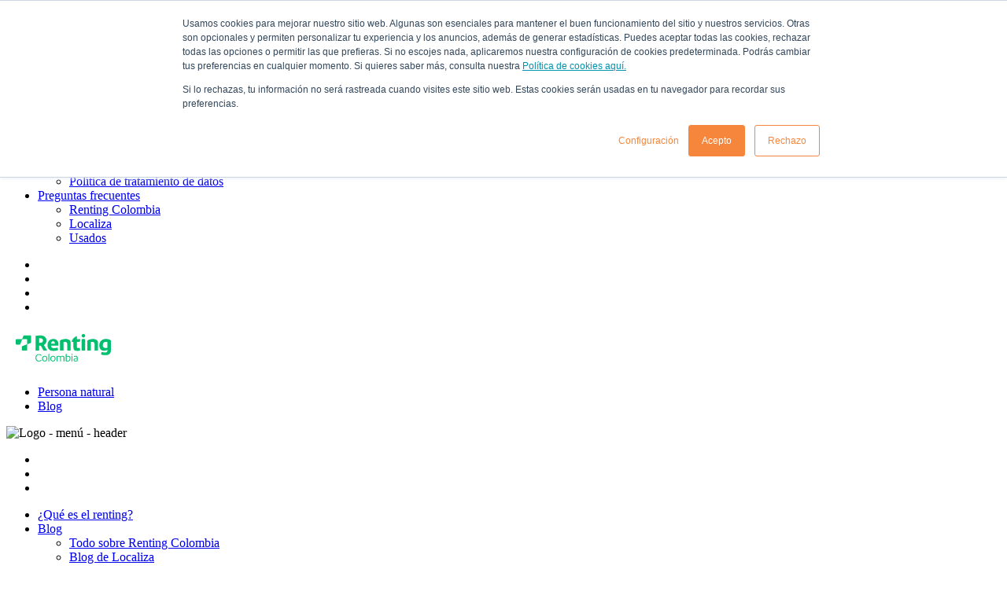

--- FILE ---
content_type: text/html; charset=UTF-8
request_url: https://www.rentingcolombia.com/blog/beneficios-tributarios-del-renting
body_size: 18458
content:
<!doctype html><!--[if lt IE 7]> <html class="no-js lt-ie9 lt-ie8 lt-ie7" lang="es-co" > <![endif]--><!--[if IE 7]>    <html class="no-js lt-ie9 lt-ie8" lang="es-co" >        <![endif]--><!--[if IE 8]>    <html class="no-js lt-ie9" lang="es-co" >               <![endif]--><!--[if gt IE 8]><!--><html class="no-js" lang="es-co"><!--<![endif]--><head>
    <meta charset="utf-8">
    <meta http-equiv="X-UA-Compatible" content="IE=edge,chrome=1">
    <meta name="author" content="Renting Colombia">
    <meta name="description" content="Aprende qué es renting y sus beneficios tributarios para las empresas en Colombia. Agenda tu asesoría con Renting Colombia.">
    <meta name="generator" content="HubSpot">
    <title>Beneficios del renting: ventajas tributarias para empresas</title>
    <link rel="shortcut icon" href="https://www.rentingcolombia.com/hubfs/RCG%20-%20Cambio%20de%20imagen%202021/Fav-icon/Favicon-RCG.png">
    
<meta name="viewport" content="width=device-width, initial-scale=1">

    
    <meta property="og:description" content="Aprende qué es renting y sus beneficios tributarios para las empresas en Colombia. Agenda tu asesoría con Renting Colombia.">
    <meta property="og:title" content="Beneficios del renting: ventajas tributarias para empresas">
    <meta name="twitter:description" content="Aprende qué es renting y sus beneficios tributarios para las empresas en Colombia. Agenda tu asesoría con Renting Colombia.">
    <meta name="twitter:title" content="Beneficios del renting: ventajas tributarias para empresas">

    

    
    <link rel="preload" fetchpriority="high" as="image" href="https://www.rentingcolombia.com/hs-fs/hubfs/(RCG)%20-%20Blog%202021/(RCG)-Beneficios-tributarios/BeneficiosTributarios_A.jpg?width=1400&amp;name=BeneficiosTributarios_A.jpg" type="image/webp">
    
    <style>
a.cta_button{-moz-box-sizing:content-box !important;-webkit-box-sizing:content-box !important;box-sizing:content-box !important;vertical-align:middle}.hs-breadcrumb-menu{list-style-type:none;margin:0px 0px 0px 0px;padding:0px 0px 0px 0px}.hs-breadcrumb-menu-item{float:left;padding:10px 0px 10px 10px}.hs-breadcrumb-menu-divider:before{content:'›';padding-left:10px}.hs-featured-image-link{border:0}.hs-featured-image{float:right;margin:0 0 20px 20px;max-width:50%}@media (max-width: 568px){.hs-featured-image{float:none;margin:0;width:100%;max-width:100%}}.hs-screen-reader-text{clip:rect(1px, 1px, 1px, 1px);height:1px;overflow:hidden;position:absolute !important;width:1px}
</style>

<link rel="stylesheet" href="https://www.rentingcolombia.com/hubfs/hub_generated/module_assets/1/52006405517/1743721179761/module_RCG-header_2021_CP.min.css">

<style>
	.post-intro {
    display: none;
}
</style>

<link rel="stylesheet" href="https://www.rentingcolombia.com/hubfs/hub_generated/module_assets/1/46956519050/1762535504702/module_blog-CTA_2021.css">

<style>
  .blog .blog-section.interna .imagen-destacada{
    content-visibility: auto;
    contain-intrinsic-size: 70vh;
  }
 
  @media screen and (min-width:769px){
    .blog .blog-section.interna .imagen-destacada{
      background-image: url(https://www.rentingcolombia.com/hs-fs/hubfs/%28RCG%29%20-%20Blog%202021/%28RCG%29-Beneficios-tributarios/BeneficiosTributarios_A.jpg?width=1440&name=BeneficiosTributarios_A.jpg) !important;
    }
  }
  @media screen and (max-width:768px){
     .blog .blog-section.interna .imagen-destacada{
    background-image: url(https://www.rentingcolombia.com/hs-fs/hubfs/%28RCG%29%20-%20Blog%202021/%28RCG%29-Beneficios-tributarios/BeneficiosTributarios_A.jpg?width=740&name=BeneficiosTributarios_A.jpg) !important;
       
    }
  }
</style>

<link rel="stylesheet" href="https://www.rentingcolombia.com/hubfs/hub_generated/module_assets/1/37771091569/1743720930023/module_RCG_-_Fixed_social_icons.min.css">
<link rel="stylesheet" href="https://www.rentingcolombia.com/hubfs/hub_generated/module_assets/1/6527495824/1743720679724/module_RCG_-_recient_post.min.css">
<link rel="stylesheet" href="https://www.rentingcolombia.com/hubfs/hub_generated/module_assets/1/55172160298/1743721242785/module_CTA_Formulario_Blog_-_RCG.min.css">
<link rel="stylesheet" href="https://www.rentingcolombia.com/hubfs/hub_generated/module_assets/1/87776710497/1743721422370/module_Blog_Form_popup.min.css">

<style> 
.interna .cuerpo-post .section.post-body div:not(#hs_cos_wrapper_post_body) .cta-text {
    background-color: #04bf6f !important;
}
</style> 

<link rel="stylesheet" href="https://www.rentingcolombia.com/hubfs/hub_generated/module_assets/1/69355342505/1743721332447/module_Pop_up_exit_intent_and_more.min.css">

<style>
  .box.exit {
    background-image:url(https://www.rentingcolombia.com/hubfs/POP%20UP%20BLOG.webp);
    width:410px;
    aspect-ratio:1/1;
    padding: 200px 20px 20px;
    background-repeat: no-repeat;
    background-size: contain;
    background-color: #03be6e;
  }
 .box.exit .legal-consent-container p {
    font-size: 12px !important;
}
  .lightbox.exit form input[type="submit"] {
    cursor: pointer;
    border-radius: 0;
    display: table;
    margin: 20px auto 0;
    margin-top: 20px;
    padding: 12px 39px;
    margin-top: 15px;
    font-weight: bold;
    color: white;
    background-color: #f6863c;
    border: 1px solid #fa914b;
    font-size: 20px;
    text-decoration: none;
    transition: all 0.5s ease;

}
  .lightbox.exit form input[type="submit"]:hover {
    color: white;
    background-color: trnasparent;
    border: 1px solid white;

}
 /* .box.exit h3 {
    color: #03be6e;
}*/
  .box.exit label {
    color: #ffffff;
}
  @media screen and (max-width:768px){
    .box.exit {
      background-image:url(https://www.rentingcolombia.com/hubfs/POP%20UP%20BLOG.webp);
    width: 90%;
          background-size: contain;
    background-color: #03be6e;
      padding-top: 240px;
}
    
  }
</style>

<link rel="stylesheet" href="https://www.rentingcolombia.com/hubfs/hub_generated/module_assets/1/51416081541/1743721158467/module_boton_Asesoria_flotante.min.css">
<link rel="stylesheet" href="https://www.rentingcolombia.com/hubfs/hub_generated/template_assets/1/50348747404/1743611656354/template_RCG-Home_2021_Footer.min.css">
<link rel="stylesheet" href="https://www.rentingcolombia.com/hubfs/hub_generated/template_assets/1/50348707745/1743611655530/template_RCG-base_2021_Footer.min.css">
<link rel="stylesheet" href="https://www.rentingcolombia.com/hubfs/hub_generated/module_assets/1/50425844015/1756923130487/module_RCG-footer_2021_CP_copy.min.css">
    <script type="application/ld+json" nonce="TXGBwJnMlcLcRZFqPq7FBw==">
{"@context":"https://schema.org","@type":"VideoObject","contentUrl":"https://4524432.fs1.hubspotusercontent-na1.net/hubfs/4524432/(RCG)%20-%20Blog%202021/(RCG)-Beneficios-tributarios/Beneficios%20tributarios%20del%20renting.mp4","dateModified":"2025-09-08T20:49:22.242Z","duration":"PT57S","height":1080,"name":"Beneficios tributarios del renting","thumbnailUrl":"https://api-na1.hubapi.com/filemanager/api/v3/files/thumbnail-redirect/50637445926?portalId=4524432&size=medium","uploadDate":"2021-07-12T15:15:56.189Z","width":1920}</script>


    
<!--  Added by GoogleAnalytics4 integration -->
<script nonce="TXGBwJnMlcLcRZFqPq7FBw==">
var _hsp = window._hsp = window._hsp || [];
window.dataLayer = window.dataLayer || [];
function gtag(){dataLayer.push(arguments);}

var useGoogleConsentModeV2 = true;
var waitForUpdateMillis = 1000;


if (!window._hsGoogleConsentRunOnce) {
  window._hsGoogleConsentRunOnce = true;

  gtag('consent', 'default', {
    'ad_storage': 'denied',
    'analytics_storage': 'denied',
    'ad_user_data': 'denied',
    'ad_personalization': 'denied',
    'wait_for_update': waitForUpdateMillis
  });

  if (useGoogleConsentModeV2) {
    _hsp.push(['useGoogleConsentModeV2'])
  } else {
    _hsp.push(['addPrivacyConsentListener', function(consent){
      var hasAnalyticsConsent = consent && (consent.allowed || (consent.categories && consent.categories.analytics));
      var hasAdsConsent = consent && (consent.allowed || (consent.categories && consent.categories.advertisement));

      gtag('consent', 'update', {
        'ad_storage': hasAdsConsent ? 'granted' : 'denied',
        'analytics_storage': hasAnalyticsConsent ? 'granted' : 'denied',
        'ad_user_data': hasAdsConsent ? 'granted' : 'denied',
        'ad_personalization': hasAdsConsent ? 'granted' : 'denied'
      });
    }]);
  }
}

gtag('js', new Date());
gtag('set', 'developer_id.dZTQ1Zm', true);
gtag('config', 'G-69XST57GR4');
</script>
<script async src="https://www.googletagmanager.com/gtag/js?id=G-69XST57GR4" nonce="TXGBwJnMlcLcRZFqPq7FBw=="></script>

<!-- /Added by GoogleAnalytics4 integration -->

<!--  Added by GoogleTagManager integration -->
<script nonce="TXGBwJnMlcLcRZFqPq7FBw==">
var _hsp = window._hsp = window._hsp || [];
window.dataLayer = window.dataLayer || [];
function gtag(){dataLayer.push(arguments);}

var useGoogleConsentModeV2 = true;
var waitForUpdateMillis = 1000;



var hsLoadGtm = function loadGtm() {
    if(window._hsGtmLoadOnce) {
      return;
    }

    if (useGoogleConsentModeV2) {

      gtag('set','developer_id.dZTQ1Zm',true);

      gtag('consent', 'default', {
      'ad_storage': 'denied',
      'analytics_storage': 'denied',
      'ad_user_data': 'denied',
      'ad_personalization': 'denied',
      'wait_for_update': waitForUpdateMillis
      });

      _hsp.push(['useGoogleConsentModeV2'])
    }

    (function(w,d,s,l,i){w[l]=w[l]||[];w[l].push({'gtm.start':
    new Date().getTime(),event:'gtm.js'});var f=d.getElementsByTagName(s)[0],
    j=d.createElement(s),dl=l!='dataLayer'?'&l='+l:'';j.async=true;j.src=
    'https://www.googletagmanager.com/gtm.js?id='+i+dl;f.parentNode.insertBefore(j,f);
    })(window,document,'script','dataLayer','GTM-PMB8GP5');

    window._hsGtmLoadOnce = true;
};

_hsp.push(['addPrivacyConsentListener', function(consent){
  if(consent.allowed || (consent.categories && consent.categories.analytics)){
    hsLoadGtm();
  }
}]);

</script>

<!-- /Added by GoogleTagManager integration -->


<meta name="google-site-verification" content="pyOWsU-vNIlvDxJcyUrDtEb7h88UMjRVswidK31lNvg">
<meta name="facebook-domain-verification" content="lw7gobqsl69zghffgp1cv654d7yr6j">
<!-- Meta Pixel Code -->
<script nonce="TXGBwJnMlcLcRZFqPq7FBw==">
  !function(f,b,e,v,n,t,s)
  {if(f.fbq)return;n=f.fbq=function(){n.callMethod?
  n.callMethod.apply(n,arguments):n.queue.push(arguments)};
  if(!f._fbq)f._fbq=n;n.push=n;n.loaded=!0;n.version='2.0';
  n.queue=[];t=b.createElement(e);t.async=!0;
  t.src=v;s=b.getElementsByTagName(e)[0];
  s.parentNode.insertBefore(t,s)}(window, document,'script',
  'https://connect.facebook.net/en_US/fbevents.js');
  fbq('init', '1632434933919128');
  fbq('track', 'PageView');
</script>
<noscript>&lt;img  height="1" width="1" style="display:none" src="https://www.facebook.com/tr?id=1632434933919128&amp;amp;ev=PageView&amp;amp;noscript=1"&gt;</noscript>
<!-- End Meta Pixel Code -->
<link rel="amphtml" href="https://www.rentingcolombia.com/blog/beneficios-tributarios-del-renting?hs_amp=true">

<meta property="og:image" content="https://www.rentingcolombia.com/hubfs/(RCG)%20-%20Blog%202021/(RCG)-Beneficios-tributarios/BeneficiosTributarios_A.jpg">
<meta property="og:image:width" content="1181">
<meta property="og:image:height" content="802">
<meta property="og:image:alt" content="Empresas de renting en Colombia ">
<meta name="twitter:image" content="https://www.rentingcolombia.com/hubfs/(RCG)%20-%20Blog%202021/(RCG)-Beneficios-tributarios/BeneficiosTributarios_A.jpg">
<meta name="twitter:image:alt" content="Empresas de renting en Colombia ">

<meta property="og:url" content="https://www.rentingcolombia.com/blog/beneficios-tributarios-del-renting">
<meta name="twitter:card" content="summary_large_image">

<link rel="canonical" href="https://www.rentingcolombia.com/blog/beneficios-tributarios-del-renting">

<meta property="og:type" content="article">
<link rel="alternate" type="application/rss+xml" href="https://www.rentingcolombia.com/blog/rss.xml">
<meta name="twitter:domain" content="www.rentingcolombia.com">
<script src="//platform.linkedin.com/in.js" type="text/javascript" nonce="TXGBwJnMlcLcRZFqPq7FBw==">
    lang: es_ES
</script>

<meta http-equiv="content-language" content="es-co">
<link rel="stylesheet" href="//7052064.fs1.hubspotusercontent-na1.net/hubfs/7052064/hub_generated/template_assets/DEFAULT_ASSET/1768583176902/template_layout.min.css">


<link rel="stylesheet" href="https://www.rentingcolombia.com/hubfs/hub_generated/template_assets/1/52694712718/1743611667696/template_RCG_blog.min.css">
<link rel="stylesheet" href="https://www.rentingcolombia.com/hubfs/hub_generated/template_assets/1/5924636049/1743611501687/template_vast-style.css">
<link rel="stylesheet" href="https://www.rentingcolombia.com/hubfs/hub_generated/template_assets/1/6489150625/1743611528345/template_fonts.min.css">
<link rel="stylesheet" href="https://www.rentingcolombia.com/hubfs/hub_generated/template_assets/1/44449938748/1743611616433/template_style_renting_2021.css">
<link rel="stylesheet" href="https://www.rentingcolombia.com/hubfs/hub_generated/template_assets/1/46931074213/1743611635287/template_style_renting_2021_interna.min.css">
<link rel="stylesheet" href="https://www.rentingcolombia.com/hubfs/hub_generated/template_assets/1/51891986477/1743611663209/template_overwrite-header-footer-styles.min.css">


    <link rel="stylesheet" href="https://cdnjs.cloudflare.com/ajax/libs/slick-carousel/1.8.1/slick.css" integrity="sha512-wR4oNhLBHf7smjy0K4oqzdWumd+r5/+6QO/vDda76MW5iug4PT7v86FoEkySIJft3XA0Ae6axhIvHrqwm793Nw==" crossorigin="anonymous" referrerpolicy="no-referrer">
<link rel="stylesheet" href="https://cdnjs.cloudflare.com/ajax/libs/slick-carousel/1.8.1/slick-theme.css" integrity="sha512-6lLUdeQ5uheMFbWm3CP271l14RsX1xtx+J5x2yeIDkkiBpeVTNhTqijME7GgRKKi6hCqovwCoBTlRBEC20M8Mg==" crossorigin="anonymous" referrerpolicy="no-referrer">
<style>
  .vidyard-player-container {
    margin-top: -11% !important;
    margin-bottom: -2% !important;
    padding: 0 !important;
}
  .blog-content .cuerpo-post ul.slider {
    padding-left: 0;
    width:100%;
    margin:0;
    
    max-width: 74vw;

}
  .blog-content .cuerpo-post ul.slider li {
    list-style: none;
}
  .slider .slick-list {
    /*aspect-ratio: 601/816;*/
    /* padding: 0 !important;*/
        padding: 0 0 3rem !important;
}
  .slider  ul.slick-dots {
    padding-left: 0;
        max-width: 92%;
}
  .slider .slick-dots li {
    padding: 0 13px;

}
    .slider li img{
    margin:auto;

}
  .slider .slick-track {
    padding: 0 !important;
}
.slider  .slick-dots li.slick-active button:before {

    color: #03be6e;
}
   .slider .slick-dots li button:before {

    font-size: 14px;

}
  .cuerpo-post details {
    border: 2px solid #f6863c;
    padding: 20px;
cursor: pointer;border-radius:4px;
  }
  .cuerpo-post details summary {
    font-size: 19px;
    font-weight: 500;
    font-family: 'Open Sans';
    color: #434343;
}
  .cuerpo-post details a {
    color: #f6863c;
    font-weight: 700;
    font-size: 20px;
    text-decoration: none;
}
</style>  
<link rel="preconnect" href="https://fonts.googleapis.com">
<link rel="preconnect" href="https://fonts.gstatic.com" crossorigin>
<link href="https://fonts.googleapis.com/css2?family=Open+Sans:wght@300;400;700&amp;display=swap" rel="stylesheet">
    <script type="application/ld+json" nonce="TXGBwJnMlcLcRZFqPq7FBw==">
{
"@context": "https://schema.org",
"@type": "FAQPage",
"mainEntity": [{
"@type": "Question",
"name": "¿Cuáles son los principales beneficios tributarios del renting?",
"acceptedAnswer": {
"@type": "Answer",
"text": "Los principales beneficios tributarios del renting se relacionan con el tratamiento del canon mensual como gasto deducible, al ser un arrendamiento operativo. Esto permite optimizar la carga fiscal, sin necesidad de registrar los vehículos como activos propios ni de endeudarse para comprarlos."
}
},{
"@type": "Question",
"name": "¿Qué beneficios tiene el renting para la empresa frente a comprar vehículos?",
"acceptedAnswer": {
"@type": "Answer",
"text": "Entre los beneficios del renting para la empresa se destacan: no destinar capital a la compra de vehículos, no incrementar el endeudamiento financiero, simplificar la gestión de flota y aprovechar los beneficios tributarios del renting al registrar el canon como gasto. Además, se gana en eficiencia operativa al delegar la gestión de la movilidad a un aliado especializado."
}
},{
"@type": "Question",
"name": "¿Qué es renting y por qué puede ser mejor opción que un crédito?",
"acceptedAnswer": {
"@type": "Answer",
"text": "Qué es renting: es un modelo de arrendamiento operativo en el que pagas un canon mensual por el uso del vehículo, sin comprarlo. Puede ser mejor opción que un crédito porque no requiere cuota inicial, no aumenta tu endeudamiento y ofrece beneficios tributarios y de gestión (mantenimiento, impuestos y otros servicios incluidos según el plan)."
}
}]
}
</script>

</head>
<body class="blog   hs-content-id-17915377839 hs-blog-post hs-blog-id-6129606804" style="">
<!--  Added by GoogleTagManager integration -->
<noscript><iframe src="https://www.googletagmanager.com/ns.html?id=GTM-PMB8GP5" height="0" width="0" style="display:none;visibility:hidden"></iframe></noscript>

<!-- /Added by GoogleTagManager integration -->

    <div class="header-container-wrapper">
    <div class="header-container container-fluid">

<div class="row-fluid-wrapper row-depth-1 row-number-1 ">
<div class="row-fluid ">
<div class="span12 widget-span widget-type-custom_widget " style="" data-widget-type="custom_widget" data-x="0" data-w="12">
<div id="hs_cos_wrapper_module_162871705887470" class="hs_cos_wrapper hs_cos_wrapper_widget hs_cos_wrapper_type_module" style="" data-hs-cos-general-type="widget" data-hs-cos-type="module"><div class="c-page-head">
  <div class="u-bg-primary">
    <div class="o-wrapper">
      <div class="c-page-head__sup">
        <div class="c-page-head__top-menu u-display-none u-display-block@sm">
          <span id="hs_cos_wrapper_module_162871705887470_" class="hs_cos_wrapper hs_cos_wrapper_widget hs_cos_wrapper_type_simple_menu" style="" data-hs-cos-general-type="widget" data-hs-cos-type="simple_menu"><div id="hs_menu_wrapper_module_162871705887470_" class="hs-menu-wrapper active-branch flyouts hs-menu-flow-horizontal" role="navigation" data-sitemap-name="" data-menu-id="" aria-label="Navigation Menu">
 <ul role="menu">
  <li class="hs-menu-item hs-menu-depth-1" role="none"><a href="https://www.rentingcolombia.com/blog/conoce-que-es-el-renting" role="menuitem" target="_blank" rel="noopener">¿Qué es el renting?</a></li>
  <li class="hs-menu-item hs-menu-depth-1 hs-item-has-children" role="none"><a href="javascript:void(0);" aria-haspopup="true" aria-expanded="false" role="menuitem" target="_self">Blog</a>
   <ul role="menu" class="hs-menu-children-wrapper">
    <li class="hs-menu-item hs-menu-depth-2" role="none"><a href="https://www.rentingcolombia.com/blog" role="menuitem" target="_blank" rel="noopener">Todo sobre Renting Colombia</a></li>
    <li class="hs-menu-item hs-menu-depth-2" role="none"><a href="https://www.rentingcolombia.com/localiza-corporativo/blog" role="menuitem" target="_blank" rel="noopener">Blog de Localiza</a></li>
    <li class="hs-menu-item hs-menu-depth-2" role="none"><a href="https://blog.usadosrentingcolombia.com/?__hstc=175801021.81175b77be11d4f8be7b24a8ff64e55d.1628718166088.1628718166088.1628718166088.1&amp;__hssc=175801021.2.1628718166088&amp;__hsfp=1865500357" role="menuitem" target="_blank" rel="noopener">Blog de Usados</a></li>
   </ul></li>
  <li class="hs-menu-item hs-menu-depth-1 hs-item-has-children" role="none"><a href="javascript:void(0);" aria-haspopup="true" aria-expanded="false" role="menuitem" target="_self">Contacto</a>
   <ul role="menu" class="hs-menu-children-wrapper">
    <li class="hs-menu-item hs-menu-depth-2" role="none"><a href="https://www.rentingcolombia.com/contactenos" role="menuitem" target="_blank" rel="noopener">Renting Colombia</a></li>
    <li class="hs-menu-item hs-menu-depth-2" role="none"><a href="https://www.rentingcolombia.com/localiza-corporativo/asesoria" role="menuitem" target="_blank" rel="noopener">Localiza</a></li>
    <li class="hs-menu-item hs-menu-depth-2" role="none"><a href="https://www.rentingcolombia.com/localiza-corporativo/asesoria" role="menuitem" target="_blank" rel="noopener">Usados</a></li>
   </ul></li>
  <li class="hs-menu-item hs-menu-depth-1 hs-item-has-children" role="none"><a href="javascript:void(0);" aria-haspopup="true" aria-expanded="false" role="menuitem" target="_self">¿Quiénes somos?</a>
   <ul role="menu" class="hs-menu-children-wrapper">
    <li class="hs-menu-item hs-menu-depth-2" role="none"><a href="https://www.rentingcolombia.com/gobierno-corporativo" role="menuitem" target="_blank" rel="noopener">Gobierno corporativo</a></li>
    <li class="hs-menu-item hs-menu-depth-2" role="none"><a href="https://www.rentingcolombia.com/politica-de-tratamiento-de-datos" role="menuitem" target="_blank" rel="noopener">Política de tratamiento de datos</a></li>
   </ul></li>
  <li class="hs-menu-item hs-menu-depth-1 hs-item-has-children" role="none"><a href="javascript:void(0);" aria-haspopup="true" aria-expanded="false" role="menuitem" target="_self">Preguntas frecuentes</a>
   <ul role="menu" class="hs-menu-children-wrapper">
    <li class="hs-menu-item hs-menu-depth-2" role="none"><a href="https://www.rentingcolombia.com/preguntas-frecuentes" role="menuitem" target="_blank" rel="noopener">Renting Colombia</a></li>
    <li class="hs-menu-item hs-menu-depth-2" role="none"><a href="https://www.rentingcolombia.com/localiza-corporativo/preguntas-frecuentes" role="menuitem" target="_blank" rel="noopener">Localiza</a></li>
    <li class="hs-menu-item hs-menu-depth-2" role="none"><a href="https://www.usadosrentingcolombia.com/page-viewer/preguntas-frecuentes" role="menuitem" target="_blank" rel="noopener">Usados</a></li>
   </ul></li>
 </ul>
</div></span>
        </div>
        <ul class="o-list-inline u-display-none u-display-block@sm">
          <li class="o-list-inline__item"><a class="c-page-head__icon-social" href="https://www.facebook.com/rentingcolombia/" target="_blank"><i class="fab fa-facebook-f"></i></a></li>
          <li class="o-list-inline__item"><a class="c-page-head__icon-social" href="https://www.instagram.com/rentingcolombiaoficial/" target="_blank"><i class="fab fa-instagram"></i></a></li>
          <li class="o-list-inline__item"><a class="c-page-head__icon-social" href="https://www.linkedin.com/checkpoint/challengesV2/AQElnzvY-gIbiAAAAXN8bi4vbQhEml8CmAxVTo-HSyQsfams3tr7oHxLrjeCHYf_KA_e4Acwc3_V2CejJAWwWV0sNQKWX_hTpg" target="_blank"><i class="fab fa-linkedin"></i></a></li>
          <li class="o-list-inline__item"><a class="c-page-head__icon-social" href="https://www.linkedin.com/checkpoint/challengesV2/AQElnzvY-gIbiAAAAXN8bi4vbQhEml8CmAxVTo-HSyQsfams3tr7oHxLrjeCHYf_KA_e4Acwc3_V2CejJAWwWV0sNQKWX_hTpg" target="_blank"><i class="fab fa-youtube"></i></a></li>
        </ul>
      </div>
    </div>
  </div>
  
  <div class="o-wrapper">
    <div class="c-page-head__sub u-between" id="sticker">
      <div class="c-page-head__icon u-display-none@sm js-toggleMenu">
        <i class="fas fa-bars"></i>
      </div>
      <a href="https://www.rentingcolombia.com/" title="Renting Colombia"><img src="https://www.rentingcolombia.com/hs-fs/hubfs/Logo%20-%20men%C3%BA%20-%20header.webp?width=154&amp;height=54&amp;name=Logo%20-%20men%C3%BA%20-%20header.webp" loading="lazy" width="154" height="54" alt="Logo - menú - header" srcset="https://www.rentingcolombia.com/hs-fs/hubfs/Logo%20-%20men%C3%BA%20-%20header.webp?width=77&amp;height=27&amp;name=Logo%20-%20men%C3%BA%20-%20header.webp 77w, https://www.rentingcolombia.com/hs-fs/hubfs/Logo%20-%20men%C3%BA%20-%20header.webp?width=154&amp;height=54&amp;name=Logo%20-%20men%C3%BA%20-%20header.webp 154w, https://www.rentingcolombia.com/hs-fs/hubfs/Logo%20-%20men%C3%BA%20-%20header.webp?width=231&amp;height=81&amp;name=Logo%20-%20men%C3%BA%20-%20header.webp 231w, https://www.rentingcolombia.com/hs-fs/hubfs/Logo%20-%20men%C3%BA%20-%20header.webp?width=308&amp;height=108&amp;name=Logo%20-%20men%C3%BA%20-%20header.webp 308w, https://www.rentingcolombia.com/hs-fs/hubfs/Logo%20-%20men%C3%BA%20-%20header.webp?width=385&amp;height=135&amp;name=Logo%20-%20men%C3%BA%20-%20header.webp 385w, https://www.rentingcolombia.com/hs-fs/hubfs/Logo%20-%20men%C3%BA%20-%20header.webp?width=462&amp;height=162&amp;name=Logo%20-%20men%C3%BA%20-%20header.webp 462w" sizes="(max-width: 154px) 100vw, 154px"></a>
      <div class="c-page-head__main-menu u-display-none u-display-block@sm">
        <span id="hs_cos_wrapper_module_162871705887470_" class="hs_cos_wrapper hs_cos_wrapper_widget hs_cos_wrapper_type_menu" style="" data-hs-cos-general-type="widget" data-hs-cos-type="menu"><div id="hs_menu_wrapper_module_162871705887470_" class="hs-menu-wrapper active-branch flyouts hs-menu-flow-horizontal" role="navigation" data-sitemap-name="default" data-menu-id="6642502462" aria-label="Navigation Menu">
 <ul role="menu">
  <li class="hs-menu-item hs-menu-depth-1" role="none"><a href="https://www.rentingcolombia.com/renting-personas" role="menuitem">Persona natural</a></li>
  <li class="hs-menu-item hs-menu-depth-1" role="none"><a href="https://www.rentingcolombia.com/blog" role="menuitem">Blog</a></li>
 </ul>
</div></span>
      </div>
  <!--     <a href="https://www.google.com/" class="c-page-head__btn" target="_blank"><span class="u-display-none  u-display-inline-block@sm"> Transacciones </span> <i class="fas fa-credit-card"></i></a> -->
    </div>
  </div>
</div>




<!-- MOBILE NAVIGATION PANEL  ------->



<div class="c-mobile-panel__backdrop js-mobilePanel">
  <div class="c-mobile-panel o-box">

    <div class="c-mobile-panel__head  u-between u-mb--md">
      <img src="https://www.rentingcolombia.com/hubfs/Logo%20-%20men%C3%BA%20-%20header.webp" alt="Logo - menú - header">
      <div class="c-page-head__icon js-closeMenu">
        <i class="fas fa-times"></i>
      </div>
    </div>

    <div class="c-mobile-panel__body">
      <ul class="o-list-inline">
        <li class="o-list-inline__item"><a class="c-page-head__icon-social" href="https://www.facebook.com/rentingcolombia/" target="_blank"><i class="fab fa-facebook-f"></i></a></li>
        <li class="o-list-inline__item"><a class="c-page-head__icon-social" href="https://www.instagram.com/rentingcolombiaoficial/" target="_blank"><i class="fab fa-instagram"></i></a></li>
        <li class="o-list-inline__item"><a class="c-page-head__icon-social" href="https://www.linkedin.com/checkpoint/challengesV2/AQElnzvY-gIbiAAAAXN8bi4vbQhEml8CmAxVTo-HSyQsfams3tr7oHxLrjeCHYf_KA_e4Acwc3_V2CejJAWwWV0sNQKWX_hTpg" target="_blank"><i class="fab fa-linkedin"></i></a></li>
      </ul>
      <div class="c-mobile-panel__top-menu">
        <span id="hs_cos_wrapper_module_162871705887470_" class="hs_cos_wrapper hs_cos_wrapper_widget hs_cos_wrapper_type_simple_menu" style="" data-hs-cos-general-type="widget" data-hs-cos-type="simple_menu"><div id="hs_menu_wrapper_module_162871705887470_" class="hs-menu-wrapper active-branch flyouts hs-menu-flow-horizontal" role="navigation" data-sitemap-name="" data-menu-id="" aria-label="Navigation Menu">
 <ul role="menu">
  <li class="hs-menu-item hs-menu-depth-1" role="none"><a href="https://www.rentingcolombia.com/blog/conoce-que-es-el-renting" role="menuitem" target="_blank" rel="noopener">¿Qué es el renting?</a></li>
  <li class="hs-menu-item hs-menu-depth-1 hs-item-has-children" role="none"><a href="javascript:void(0);" aria-haspopup="true" aria-expanded="false" role="menuitem" target="_self">Blog</a>
   <ul role="menu" class="hs-menu-children-wrapper">
    <li class="hs-menu-item hs-menu-depth-2" role="none"><a href="https://www.rentingcolombia.com/blog" role="menuitem" target="_blank" rel="noopener">Todo sobre Renting Colombia</a></li>
    <li class="hs-menu-item hs-menu-depth-2" role="none"><a href="https://www.rentingcolombia.com/localiza-corporativo/blog" role="menuitem" target="_blank" rel="noopener">Blog de Localiza</a></li>
    <li class="hs-menu-item hs-menu-depth-2" role="none"><a href="https://blog.usadosrentingcolombia.com/?__hstc=175801021.81175b77be11d4f8be7b24a8ff64e55d.1628718166088.1628718166088.1628718166088.1&amp;__hssc=175801021.2.1628718166088&amp;__hsfp=1865500357" role="menuitem" target="_blank" rel="noopener">Blog de Usados</a></li>
   </ul></li>
  <li class="hs-menu-item hs-menu-depth-1 hs-item-has-children" role="none"><a href="javascript:void(0);" aria-haspopup="true" aria-expanded="false" role="menuitem" target="_self">Contacto</a>
   <ul role="menu" class="hs-menu-children-wrapper">
    <li class="hs-menu-item hs-menu-depth-2" role="none"><a href="https://www.rentingcolombia.com/contactenos" role="menuitem" target="_blank" rel="noopener">Renting Colombia</a></li>
    <li class="hs-menu-item hs-menu-depth-2" role="none"><a href="https://www.rentingcolombia.com/localiza-corporativo/asesoria" role="menuitem" target="_blank" rel="noopener">Localiza</a></li>
    <li class="hs-menu-item hs-menu-depth-2" role="none"><a href="https://www.rentingcolombia.com/localiza-corporativo/asesoria" role="menuitem" target="_blank" rel="noopener">Usados</a></li>
   </ul></li>
  <li class="hs-menu-item hs-menu-depth-1 hs-item-has-children" role="none"><a href="javascript:void(0);" aria-haspopup="true" aria-expanded="false" role="menuitem" target="_self">¿Quiénes somos?</a>
   <ul role="menu" class="hs-menu-children-wrapper">
    <li class="hs-menu-item hs-menu-depth-2" role="none"><a href="https://www.rentingcolombia.com/gobierno-corporativo" role="menuitem" target="_blank" rel="noopener">Gobierno corporativo</a></li>
    <li class="hs-menu-item hs-menu-depth-2" role="none"><a href="https://www.rentingcolombia.com/politica-de-tratamiento-de-datos" role="menuitem" target="_blank" rel="noopener">Política de tratamiento de datos</a></li>
   </ul></li>
  <li class="hs-menu-item hs-menu-depth-1 hs-item-has-children" role="none"><a href="javascript:void(0);" aria-haspopup="true" aria-expanded="false" role="menuitem" target="_self">Preguntas frecuentes</a>
   <ul role="menu" class="hs-menu-children-wrapper">
    <li class="hs-menu-item hs-menu-depth-2" role="none"><a href="https://www.rentingcolombia.com/preguntas-frecuentes" role="menuitem" target="_blank" rel="noopener">Renting Colombia</a></li>
    <li class="hs-menu-item hs-menu-depth-2" role="none"><a href="https://www.rentingcolombia.com/localiza-corporativo/preguntas-frecuentes" role="menuitem" target="_blank" rel="noopener">Localiza</a></li>
    <li class="hs-menu-item hs-menu-depth-2" role="none"><a href="https://www.usadosrentingcolombia.com/page-viewer/preguntas-frecuentes" role="menuitem" target="_blank" rel="noopener">Usados</a></li>
   </ul></li>
 </ul>
</div></span>
      </div>
    </div>

    <div class="c-mobile-panel__foot">
      <div class="c-mobile-panel__main-menu">
        <span id="hs_cos_wrapper_module_162871705887470_" class="hs_cos_wrapper hs_cos_wrapper_widget hs_cos_wrapper_type_menu" style="" data-hs-cos-general-type="widget" data-hs-cos-type="menu"><div id="hs_menu_wrapper_module_162871705887470_" class="hs-menu-wrapper active-branch flyouts hs-menu-flow-horizontal" role="navigation" data-sitemap-name="default" data-menu-id="6642502462" aria-label="Navigation Menu">
 <ul role="menu">
  <li class="hs-menu-item hs-menu-depth-1" role="none"><a href="https://www.rentingcolombia.com/renting-personas" role="menuitem">Persona natural</a></li>
  <li class="hs-menu-item hs-menu-depth-1" role="none"><a href="https://www.rentingcolombia.com/blog" role="menuitem">Blog</a></li>
 </ul>
</div></span>
      </div>
    </div>

  </div>
</div>
















<!-- TRANSACTIONS POPUP  (CURRENTLY DISABLED) ------->





<div class="c-transaction js-transaction">
  <div class="c-transaction__popup">
    <div class="c-transaction__icon js-closeTransaction">
      <i class="fas fa-times"></i>
    </div>
    <p class="c-transaction__head"><span> Transacciones </span> <i class="fas fa-credit-card icon-card"></i></p>
    <div>
      <span id="hs_cos_wrapper_module_162871705887470_" class="hs_cos_wrapper hs_cos_wrapper_widget hs_cos_wrapper_type_form" style="" data-hs-cos-general-type="widget" data-hs-cos-type="form"><h3 id="hs_cos_wrapper_form_325850032_title" class="hs_cos_wrapper form-title" data-hs-cos-general-type="widget_field" data-hs-cos-type="text"></h3>

</span>
    </div>
    <div>
      <img src="https://www.rentingcolombia.com/hubfs/Logo%20-%20men%C3%BA%20-%20header.webp" alt="Logo - menú - header">
    </div>
  </div>
</div></div>

</div><!--end widget-span -->
</div><!--end row-->
</div><!--end row-wrapper -->

    </div><!--end header -->
</div><!--end header wrapper -->

<div class="body-container-wrapper">
    <div class="body-container container-fluid">

<div class="row-fluid-wrapper row-depth-1 row-number-1 ">
<div class="row-fluid ">
<div id="migas" class="span12 widget-span widget-type-cell " style="" data-widget-type="cell" data-x="0" data-w="12">

<div class="row-fluid-wrapper row-depth-1 row-number-2 ">
<div class="row-fluid ">
<div class="span12 widget-span widget-type-cell page-center" style="" data-widget-type="cell" data-x="0" data-w="12">

<div class="row-fluid-wrapper row-depth-1 row-number-3 ">
<div class="row-fluid ">
<div class="span12 widget-span widget-type-custom_widget " style="" data-widget-type="custom_widget" data-x="0" data-w="12">
<div id="hs_cos_wrapper_module_1562268986841156" class="hs_cos_wrapper hs_cos_wrapper_widget hs_cos_wrapper_type_module widget-type-menu" style="" data-hs-cos-general-type="widget" data-hs-cos-type="module">
<span id="hs_cos_wrapper_module_1562268986841156_" class="hs_cos_wrapper hs_cos_wrapper_widget hs_cos_wrapper_type_menu" style="" data-hs-cos-general-type="widget" data-hs-cos-type="menu"><div class="hs-breadcrumb-menu-wrapper" id="hs_menu_wrapper_module_1562268986841156_" role="navigation" data-sitemap-name="default" data-menu-id="11001309209">
 <ul class="hs-breadcrumb-menu">
  <li class="hs-breadcrumb-menu-item first-crumb"><a href="https://www.rentingcolombia.com/home-old" class="hs-breadcrumb-label">Inicio</a><span class="hs-breadcrumb-menu-divider"></span></li>
  <li class="hs-breadcrumb-menu-item last-crumb"><span class="hs-breadcrumb-label">Blog</span></li>
 </ul>
</div></span></div>

</div><!--end widget-span -->
</div><!--end row-->
</div><!--end row-wrapper -->

</div><!--end widget-span -->
</div><!--end row-->
</div><!--end row-wrapper -->

</div><!--end widget-span -->
</div><!--end row-->
</div><!--end row-wrapper -->

<div class="row-fluid-wrapper row-depth-1 row-number-4 ">
<div class="row-fluid ">
<div class="span12 widget-span widget-type-cell " style="" data-widget-type="cell" data-x="0" data-w="12">

<div class="row-fluid-wrapper row-depth-1 row-number-5 ">
<div class="row-fluid ">
<div style="background-color:#f5f5f5;display:table;width:100%;">
<div class="span12 widget-span widget-type-cell " style="" data-widget-type="cell" data-x="0" data-w="12">

<div class="row-fluid-wrapper row-depth-1 row-number-6 ">
<div class="row-fluid ">
<div class="span12 widget-span widget-type-cell " style="" data-widget-type="cell" data-x="0" data-w="12">

<div class="row-fluid-wrapper row-depth-1 row-number-7 ">
<div class="row-fluid ">
<div class="span12 widget-span widget-type-cell blog-content" style="" data-widget-type="cell" data-x="0" data-w="12">

<div class="row-fluid-wrapper row-depth-2 row-number-1 ">
<div class="row-fluid ">
<div class="span12 widget-span widget-type-custom_widget " style="" data-widget-type="custom_widget" data-x="0" data-w="12">
<div id="hs_cos_wrapper_module_1644505261124112" class="hs_cos_wrapper hs_cos_wrapper_widget hs_cos_wrapper_type_module" style="" data-hs-cos-general-type="widget" data-hs-cos-type="module">
 

</div>

</div><!--end widget-span -->
</div><!--end row-->
</div><!--end row-wrapper -->

<div class="row-fluid-wrapper row-depth-2 row-number-2 ">
<div class="row-fluid ">
<div class="span12 widget-span widget-type-custom_widget " style="" data-widget-type="custom_widget" data-x="0" data-w="12">
<div id="hs_cos_wrapper_module_151811850626664" class="hs_cos_wrapper hs_cos_wrapper_widget hs_cos_wrapper_type_module widget-type-blog_content" style="" data-hs-cos-general-type="widget" data-hs-cos-type="module">
    <div class="blog-section interna">
<div class="imagen-destacada"></div>
<div class="blog-post-wrapper cell-wrapper">
<div class="cuerpo-post">
<div class="section post-header clearfix">
<h1><span id="hs_cos_wrapper_name" class="hs_cos_wrapper hs_cos_wrapper_meta_field hs_cos_wrapper_type_text" style="" data-hs-cos-general-type="meta_field" data-hs-cos-type="text">Beneficios tributarios del renting: ventajas del renting para ti y tu empresa</span></h1>
</div>
<div style="display:flex;">
<img src="https://www.rentingcolombia.com/hubfs/date-icon.svg" style="width: 25px;" width="25" height="25" loading="lazy">
<p class="topic">
octubre 15, 2019 / 
<a class="topic-link" href="https://www.rentingcolombia.com/blog/topic/empresas">
Empresas
</a>,
<a class="topic-link" href="https://www.rentingcolombia.com/blog/topic/personas">
Personas
</a>,
<a class="topic-link" href="https://www.rentingcolombia.com/blog/topic/corporativo">
Corporativo
</a>
</p>
</div>
<div class="post-intro">Fecha de actualización: mayo 23, 2022 ¿Es mejor rentar que ser propietario? El solo hecho de poseer un activo, tener que asegurarlo, gestionar el financiamiento de carros, incurrir en gastos por mantenimientos y asumir su pérdida de valor hace que el modelo de renting sea muy atractivo en relación con la compra de un bien.</div>
<div class="section post-body">
<span id="hs_cos_wrapper_post_body" class="hs_cos_wrapper hs_cos_wrapper_meta_field hs_cos_wrapper_type_rich_text" style="" data-hs-cos-general-type="meta_field" data-hs-cos-type="rich_text"><hr style="margin-top: 20px; width: 400px; border-color: #00bf6f;">
<p style="font-size: 18px; color: #434343 !important; margin-top: 20px;">&nbsp; Fecha de actualización: mayo 23, 2022<img src="https://www.rentingcolombia.com/hubfs/date-icon.svg" alt="calendar" width="25" loading="lazy" style="width: 25px; float: left; margin: 3px 3px 0 0;"></p>
<p class="entradilla"><span>¿Es mejor rentar que ser propietario? El solo hecho de poseer un activo, tener que asegurarlo, gestionar el <span style="color: #00bf6f;"><a href="/blog/financiamiento-de-vehiculos-vs-renting" rel="noopener" target="_blank" style="color: #00bf6f;">financiamiento de carros</a></span>, incurrir en gastos por mantenimientos y asumir su pérdida de valor hace que el modelo de renting sea muy atractivo en relación con la compra de un bien.</span></p>
<p><span><!--more-->Entre todos los beneficios del renting, uno de los más relevantes para las finanzas es el impacto tributario. A continuación te explicamos qué es renting y cuáles son los beneficios tributarios del renting para la empresa y para las personas.</span></p>
<h2><span>¿Qué es renting y cómo funciona?</span></h2>
<p><span>El renting es un arrendamiento operativo de vehículos en el cual una persona o empresa paga un canon mensual por el uso del carro, en lugar de comprarlo.<br><br>En ese canon se incluyen típicamente conceptos como: uso del vehículo, seguros, impuestos y mantenimientos, según el tipo de contrato.<br><br>A diferencia de la compra tradicional o del crédito, con el renting:</span></p>
<ul>
<li><span>No debes hacer cuota inicial.</span></li>
<li><span>No necesitas endeudarte financieramente para adquirir el activo.</span></li>
<li><span>No debes registrar el vehículo como activo propio en tus estados financieros.</span></li>
</ul>
<p><span>Por esto, el renting se ha convertido en una solución atractiva para quienes buscan movilidad y eficiencia financiera.</span></p>
<p class="capitular" style="text-align: left;">U<span style="color: #2c2a29;">na de las principales ventajas está en los beneficios tributarios del renting de vehículos. ¿Por qué? Al tratarse de un <span style="color: #00bf6f;"><a href="/blog/diferencias-entre-arrendamiento-financiero-y-operativo" rel="noopener" target="_blank" style="color: #00bf6f; font-weight: normal;">arrendamiento operativo</a></span>, se toma como un <strong>canon mensual 100 % deducible del impuesto de renta</strong>.</span><span style="color: #2c2a29;"></span></p>
<p style="text-align: left;"><span style="color: #2c2a29;">Así lo explica Martín Alonso Bedoya, gerente de Gestión Tributaria de Renting Colombia, quien resalta que ningún usuario, sea persona o empresa, deberá endeudarse a nivel financiero ni reconocer los vehículos como activos propios.</span></p>
<p style="text-align: left;"><span style="color: #2c2a29;">Según él, “el canon mensual corresponde a un gasto que, en términos tributarios, se llama deducción y es completamente extraíble de la renta, con el beneficio mínimo de la tarifa del 35 %”.</span></p>
<p style="text-align: justify;"><span style="color: #434343;"><img src="https://www.rentingcolombia.com/hs-fs/hubfs/Enmascarar%20grupo%2011.png?width=22&amp;name=Enmascarar%20grupo%2011.png" alt="Enmascarar grupo 11" width="22" loading="lazy" style="width: 22px;" srcset="https://www.rentingcolombia.com/hs-fs/hubfs/Enmascarar%20grupo%2011.png?width=11&amp;name=Enmascarar%20grupo%2011.png 11w, https://www.rentingcolombia.com/hs-fs/hubfs/Enmascarar%20grupo%2011.png?width=22&amp;name=Enmascarar%20grupo%2011.png 22w, https://www.rentingcolombia.com/hs-fs/hubfs/Enmascarar%20grupo%2011.png?width=33&amp;name=Enmascarar%20grupo%2011.png 33w, https://www.rentingcolombia.com/hs-fs/hubfs/Enmascarar%20grupo%2011.png?width=44&amp;name=Enmascarar%20grupo%2011.png 44w, https://www.rentingcolombia.com/hs-fs/hubfs/Enmascarar%20grupo%2011.png?width=55&amp;name=Enmascarar%20grupo%2011.png 55w, https://www.rentingcolombia.com/hs-fs/hubfs/Enmascarar%20grupo%2011.png?width=66&amp;name=Enmascarar%20grupo%2011.png 66w" sizes="(max-width: 22px) 100vw, 22px"> <span style="color: #2c2a29;">Quizás quieras leer: </span></span><span style="color: #00bf6f;"><a href="https://renting.rentingcolombia.com/blog/es-rentable-el-renting-para-persona-natural" style="color: #00bf6f; font-weight: bold;">¿Es rentable el renting para persona natural?</a></span></p>
<h2><span style="color: #434343;"><strong>Beneficios tributarios del renting<br></strong></span></h2>
<p style="text-align: justify;"><span style="color: #2c2a29;"><span>Uno de los principales beneficios tributarios del renting es que, al tratarse de un arrendamiento operativo, el canon mensual se registra como gasto deducible en el impuesto de renta.</span><br><br><span>Tal como lo explica Martín Alonso Bedoya, [gerente de Gestión Tributaria de Renting Colombia]: "ningún usuario, sea persona natural o empresa, debe endeudarse a nivel financiero ni reconocer los vehículos como activos propios. El canon mensual corresponde a un gasto que, en términos tributarios, se llama deducción".</span><br><br><span>En resumen, entre los beneficios del renting a nivel tributario se destacan:</span></span></p>
<ul>
<li style="text-align: justify;"><span style="color: #2c2a29;"><span>El canon mensual de renting se registra como gasto deducible.</span></span></li>
<li style="text-align: justify;"><span style="color: #2c2a29;"><span>No capitalizas el vehículo como activo, por lo que no debes depreciarlo contablemente.</span></span></li>
<li style="text-align: justify;"><span style="color: #2c2a29;"><span>No incrementas tu endeudamiento financiero por adquirir vehículos.</span></span></li>
</ul>
<p style="text-align: justify;"><span style="color: #2c2a29;"><span>De esta manera, puedes usar los beneficios tributarios del renting a favor de tus finanzas o las de tu empresa.</span><br></span></p>
<p class="cifra"><span style="font-family: Arial, Helvetica, sans-serif;">35 % es la tarifa del impuesto sobre la renta, según el Régimen Tributario Colombiano</span></p>
<div class="hs-video-widget" data-hsv-embed-id="6f2d6c9a-8052-446a-8348-4a0803fa4c8f">
<div class="hs-video-container" style="max-width: 1920px; margin: 0 auto;">
<div class="hs-video-wrapper" style="position: relative; height: 0; padding-bottom: 56.25%">
<iframe data-hsv-src="https://play.hubspotvideo.com/v/4524432/id/50637445927" referrerpolicy="origin" sandbox="allow-forms allow-scripts allow-same-origin allow-popups" allow="autoplay; fullscreen;" style="position: absolute !important; width: 100% !important; height: 100% !important; left: 0; top: 0; border: 0 none; pointer-events: initial" title="HubSpot Video" loading="lazy" data-hsv-id="50637445927" data-hsv-style="" data-hsv-width="1920" data-hsv-height="1080" data-hsv-autoplay="false" data-hsv-loop="false" data-hsv-muted="false" data-hsv-hidden-controls="false" data-hsv-full-width="false"></iframe>
</div>
</div>
</div>
<p><span style="color: #434343;"><img src="https://www.rentingcolombia.com/hs-fs/hubfs/Enmascarar%20grupo%2011.png?width=22&amp;name=Enmascarar%20grupo%2011.png" alt="Enmascarar grupo 11" width="22" loading="lazy" style="width: 22px;" srcset="https://www.rentingcolombia.com/hs-fs/hubfs/Enmascarar%20grupo%2011.png?width=11&amp;name=Enmascarar%20grupo%2011.png 11w, https://www.rentingcolombia.com/hs-fs/hubfs/Enmascarar%20grupo%2011.png?width=22&amp;name=Enmascarar%20grupo%2011.png 22w, https://www.rentingcolombia.com/hs-fs/hubfs/Enmascarar%20grupo%2011.png?width=33&amp;name=Enmascarar%20grupo%2011.png 33w, https://www.rentingcolombia.com/hs-fs/hubfs/Enmascarar%20grupo%2011.png?width=44&amp;name=Enmascarar%20grupo%2011.png 44w, https://www.rentingcolombia.com/hs-fs/hubfs/Enmascarar%20grupo%2011.png?width=55&amp;name=Enmascarar%20grupo%2011.png 55w, https://www.rentingcolombia.com/hs-fs/hubfs/Enmascarar%20grupo%2011.png?width=66&amp;name=Enmascarar%20grupo%2011.png 66w" sizes="(max-width: 22px) 100vw, 22px">&nbsp; <span style="color: #2c2a29;">Tal vez te interese: </span></span><span style="color: #00bf6f;"><a href="https://renting.rentingcolombia.com/blog/renting-de-vehiculos" style="color: #00bf6f; font-weight: bold;">Así han vivido estos empresarios los beneficios de Renting Colombia</a><br></span></p>
<h2><span data-testid="FormattedText"><span style="color: #00bf6f;">Beneficios del renting </span>para las empresas</span></h2>
<p><span data-testid="FormattedText">Cuando hablamos de beneficios del renting para la empresa, no solo se trata de impuestos. También hay ventajas operativas y financieras que impactan el día a día:</span></p>
<ul>
<li><span data-testid="FormattedText">Planeación financiera más clara: al manejar un canon mensual, es más fácil proyectar y controlar el presupuesto de flota.</span></li>
<li><span data-testid="FormattedText">Sin desembolsos altos iniciales: la empresa no tiene que destinar capital para la compra de vehículos.</span></li>
<li><span data-testid="FormattedText">Sin preocuparse por mantenimiento e impuestos: estos conceptos suelen estar incluidos en el modelo de renting, según el plan.</span></li>
<li><span data-testid="FormattedText">Operación más eficiente: la empresa se concentra en su negocio principal mientras el aliado de renting gestiona la movilidad.</span>&nbsp;</li>
</ul>
<h2><span><span style="color: #00bf6f;">H2: Beneficios del renting</span> para personas naturales</span></h2>
<p><span></span><span>Para las personas, el renting también ofrece beneficios importantes:</span></p>
<ul>
<li><span></span><span>No requieren crédito para estrenar carro, ni preocuparse por la reventa futura.</span></li>
<li><span></span><span>Tienen mayor tranquilidad financiera, al contar con una cuota fija y predecible.</span></li>
<li><span></span><span>No deben asumir la pérdida de valor (depreciación) del vehículo.</span></li>
</ul>
<h2><span style="color: #434343;"><strong><span style="color: #00bf6f;">Renting:</span> <span style="color: #434343;">modelo atractivo para personas y empresas</span></strong></span></h2>
<p>&nbsp;</p>
<p style="font-weight: normal;"><span style="color: #2c2a29;"><span style="color: #2c2a29;">Sin endeudamiento, sin cuota inicial y sin costo por impuestos o mantenimientos. ¡Así funciona el </span><span style="color: #00bf6f;"><span style="font-size: 17.6px;"><span style="color: #2c2a29;">arriendo de vehículos</span> </span></span><span style="color: #2c2a29;">con <span style="font-weight: bold;">Renting Colombia</span>!</span></span></p>
<p style="font-weight: normal;"><span style="color: #2c2a29;">Además de la exención al impuesto de renta tampoco afecta la capacidad de endeudamiento, lo que permite alivianar las cargas financieras. ¿Qué beneficios trae eso para personas naturales y jurídicas?</span></p>
<p><img src="https://www.rentingcolombia.com/hs-fs/hubfs/(RCG)%20-%20Blog%202021/(RCG)-Beneficios-tributarios/GraficoBeneficiosTributarios_A.png?width=700&amp;name=GraficoBeneficiosTributarios_A.png" alt="beneficios del renting " width="700" loading="lazy" style="width: 700px; margin-left: auto; margin-right: auto; display: block;" srcset="https://www.rentingcolombia.com/hs-fs/hubfs/(RCG)%20-%20Blog%202021/(RCG)-Beneficios-tributarios/GraficoBeneficiosTributarios_A.png?width=350&amp;name=GraficoBeneficiosTributarios_A.png 350w, https://www.rentingcolombia.com/hs-fs/hubfs/(RCG)%20-%20Blog%202021/(RCG)-Beneficios-tributarios/GraficoBeneficiosTributarios_A.png?width=700&amp;name=GraficoBeneficiosTributarios_A.png 700w, https://www.rentingcolombia.com/hs-fs/hubfs/(RCG)%20-%20Blog%202021/(RCG)-Beneficios-tributarios/GraficoBeneficiosTributarios_A.png?width=1050&amp;name=GraficoBeneficiosTributarios_A.png 1050w, https://www.rentingcolombia.com/hs-fs/hubfs/(RCG)%20-%20Blog%202021/(RCG)-Beneficios-tributarios/GraficoBeneficiosTributarios_A.png?width=1400&amp;name=GraficoBeneficiosTributarios_A.png 1400w, https://www.rentingcolombia.com/hs-fs/hubfs/(RCG)%20-%20Blog%202021/(RCG)-Beneficios-tributarios/GraficoBeneficiosTributarios_A.png?width=1750&amp;name=GraficoBeneficiosTributarios_A.png 1750w, https://www.rentingcolombia.com/hs-fs/hubfs/(RCG)%20-%20Blog%202021/(RCG)-Beneficios-tributarios/GraficoBeneficiosTributarios_A.png?width=2100&amp;name=GraficoBeneficiosTributarios_A.png 2100w" sizes="(max-width: 700px) 100vw, 700px"></p>
<h2 style="text-align: left;"><img src="https://www.rentingcolombia.com/hs-fs/hubfs/BeneficiosTributarios_B_1.png?width=700&amp;name=BeneficiosTributarios_B_1.png" alt="Beneficios tributarios del renting " width="700" loading="lazy" style="width: 700px; margin-left: auto; margin-right: auto; display: block;" srcset="https://www.rentingcolombia.com/hs-fs/hubfs/BeneficiosTributarios_B_1.png?width=350&amp;name=BeneficiosTributarios_B_1.png 350w, https://www.rentingcolombia.com/hs-fs/hubfs/BeneficiosTributarios_B_1.png?width=700&amp;name=BeneficiosTributarios_B_1.png 700w, https://www.rentingcolombia.com/hs-fs/hubfs/BeneficiosTributarios_B_1.png?width=1050&amp;name=BeneficiosTributarios_B_1.png 1050w, https://www.rentingcolombia.com/hs-fs/hubfs/BeneficiosTributarios_B_1.png?width=1400&amp;name=BeneficiosTributarios_B_1.png 1400w, https://www.rentingcolombia.com/hs-fs/hubfs/BeneficiosTributarios_B_1.png?width=1750&amp;name=BeneficiosTributarios_B_1.png 1750w, https://www.rentingcolombia.com/hs-fs/hubfs/BeneficiosTributarios_B_1.png?width=2100&amp;name=BeneficiosTributarios_B_1.png 2100w" sizes="(max-width: 700px) 100vw, 700px"><span style="font-weight: bold;">¿Cómo aprovechar los beneficios tributarios del renting con Renting Colombia?</span></h2>
<p style="text-align: left;"><span></span><span>Si eres empresa o persona natural y quieres entender mejor qué es renting y cómo aplicar los beneficios del renting en tu caso, puedes:</span></p>
<ul>
<li style="text-align: left;"><span></span><span>Analizar tus necesidades de movilidad.</span></li>
<li style="text-align: left;"><span></span><span>Definir si necesitas uno o varios vehículos.</span></li>
<li style="text-align: left;"><span></span><span>Hablar con un asesor de Renting Colombia para revisar escenarios.</span></li>
</ul>
<p style="text-align: left;"><span></span><span>Nuestro equipo te ayudará a identificar cómo el renting puede aportar a la eficiencia operativa y tributaria de tu empresa o a tu tranquilidad financiera como persona natural.</span></p>
<h2 style="text-align: left;"><span>Preguntas frecuentes sobre <span style="color: #00bf6f;">beneficios tributarios del renting</span></span></h2>
<h3 style="text-align: left;"><span>¿Cuáles son los principales beneficios tributarios del renting?</span></h3>
<p style="text-align: left;"><span>Los principales beneficios tributarios del renting se relacionan con el tratamiento del canon mensual como gasto deducible, al ser un arrendamiento operativo. Esto permite optimizar la carga fiscal, sin necesidad de registrar los vehículos como activos propios ni de endeudarse para comprarlos.</span></p>
<h3 style="text-align: left;"><span>¿Qué beneficios tiene el renting para la empresa frente a comprar vehículos?</span></h3>
<p style="text-align: left;"><span>Entre los beneficios del renting para la empresa se destacan: no destinar capital a la compra de vehículos, no incrementar el endeudamiento financiero, simplificar la gestión de flota y aprovechar los beneficios tributarios del renting al registrar el canon como gasto. Además, se gana en eficiencia operativa al delegar la gestión de la movilidad a un aliado especializado.</span></p>
<h3 style="text-align: left;"><span>¿Qué es renting y por qué puede ser mejor opción que un crédito?</span></h3>
<p style="text-align: left;"><span>Qué es renting: es un modelo de arrendamiento operativo en el que pagas un canon mensual por el uso del vehículo, sin comprarlo. Puede ser mejor opción que un crédito porque no requiere cuota inicial, no aumenta tu endeudamiento y ofrece beneficios tributarios y de gestión (mantenimiento, impuestos y otros servicios incluidos según el plan).</span></p>
<p style="text-align: center;">&nbsp;</p></span>
<div id="hs_cos_wrapper_module_16207773593402190" class="hs_cos_wrapper hs_cos_wrapper_widget hs_cos_wrapper_type_module" style="" data-hs-cos-general-type="widget" data-hs-cos-type="module">
<div class="blog-cta-wrapper">
<div class="blog-cta-inner-wrapper">
<div class="cta-image-wrapper"><img class="cta-image" src="https://www.rentingcolombia.com/hs-fs/hubfs/RenaultDuster-2.png?width=286&amp;height=183&amp;name=RenaultDuster-2.png" alt="RenaultDuster-2" width="286" height="183" loading="lazy" srcset="https://www.rentingcolombia.com/hs-fs/hubfs/RenaultDuster-2.png?width=143&amp;height=92&amp;name=RenaultDuster-2.png 143w, https://www.rentingcolombia.com/hs-fs/hubfs/RenaultDuster-2.png?width=286&amp;height=183&amp;name=RenaultDuster-2.png 286w, https://www.rentingcolombia.com/hs-fs/hubfs/RenaultDuster-2.png?width=429&amp;height=275&amp;name=RenaultDuster-2.png 429w, https://www.rentingcolombia.com/hs-fs/hubfs/RenaultDuster-2.png?width=572&amp;height=366&amp;name=RenaultDuster-2.png 572w, https://www.rentingcolombia.com/hs-fs/hubfs/RenaultDuster-2.png?width=715&amp;height=458&amp;name=RenaultDuster-2.png 715w, https://www.rentingcolombia.com/hs-fs/hubfs/RenaultDuster-2.png?width=858&amp;height=549&amp;name=RenaultDuster-2.png 858w" sizes="(max-width: 286px) 100vw, 286px"></div>
<div class="cta-details">
<p class="cta-title"><span> En Renting Colombia, te brindamos las mejores soluciones. </span></p>
<div class="cta-text"><br><button class="cta-popup" onclick="window.dialog.showModal()">Quiero asesoría</button></div>
<span class="cta-wrap"><span id="hs_cos_wrapper_module_16207773593402190_" class="hs_cos_wrapper hs_cos_wrapper_widget hs_cos_wrapper_type_cta" style="" data-hs-cos-general-type="widget" data-hs-cos-type="cta"></span></span> 
</div>
</div>
</div>
</div>
</div>
</div>
</div>
</div>
</div>

</div><!--end widget-span -->
</div><!--end row-->
</div><!--end row-wrapper -->

</div><!--end widget-span -->
</div><!--end row-->
</div><!--end row-wrapper -->

<div class="row-fluid-wrapper row-depth-1 row-number-1 ">
<div class="row-fluid ">
<div class="span12 widget-span widget-type-custom_widget " style="display: none_;" data-widget-type="custom_widget" data-x="0" data-w="12">
<div id="hs_cos_wrapper_module_160579669539743" class="hs_cos_wrapper hs_cos_wrapper_widget hs_cos_wrapper_type_module" style="" data-hs-cos-general-type="widget" data-hs-cos-type="module"><h3 class="social-title">Comparte este artículo</h3>
<ul class="o-list-bare c-social-fixed">
<li class="o-list-bare__item c-social-fixed__item"><a class="c-social-fixed__facebook" target="_blank" href="http://www.facebook.com/share.php?u=https://www.rentingcolombia.com/blog/beneficios-tributarios-del-renting%3Futm_medium%3Dsocial%26utm_source%3Dfacebook"><i class="fa fa-facebook"></i></a></li>
<li class="o-list-bare__item c-social-fixed__item"><a class="c-social-fixed__linkedin" target="_blank" href="https://www.linkedin.com/shareArticle?mini=true&amp;url=https://www.rentingcolombia.com/blog/beneficios-tributarios-del-renting&amp;title=&amp;summary=&amp;source="><i class="fab fa-linkedin-in"></i></a></li>
<li class="o-list-bare__item c-social-fixed__item"><a class="c-social-fixed__twiter" target="_blank" href="https://twitter.com/intent/tweet?original_referer=https://www.rentingcolombia.com/blog/beneficios-tributarios-del-renting%3Futm_medium%3Dsocial%26utm_source%3Dtwitter&amp;url=https://www.rentingcolombia.com/blog/beneficios-tributarios-del-renting%3Futm_medium%3Dsocial%26utm_source%3Dtwitter&amp;source=tweetbutton&amp;text="><i class="fab fa-twitter"></i></a></li>

<li class="o-list-bare__item c-social-fixed__item"><a class="c-social-fixed__whatsapp" target="_blank" href="https://api.whatsapp.com/send?&amp;text=https://www.rentingcolombia.com/blog/beneficios-tributarios-del-renting"><i class="fab fa-whatsapp"></i></a></li>  
 
</ul></div>

</div><!--end widget-span -->
</div><!--end row-->
</div><!--end row-wrapper -->

</div><!--end widget-span -->
</div><!--end row-->
</div><!--end row-wrapper -->

</div><!--end widget-span -->
      </div>
</div><!--end row-->
</div><!--end row-wrapper -->

<div class="row-fluid-wrapper row-depth-1 row-number-2 ">
<div class="row-fluid ">
<div style="background-color:#f5f5f5;display:table;width:100%;">
  
<div class="span12 widget-span widget-type-custom_widget pt40 pb40" style="" data-widget-type="custom_widget" data-x="0" data-w="12">
<div id="hs_cos_wrapper_module_1542242096059212" class="hs_cos_wrapper hs_cos_wrapper_widget hs_cos_wrapper_type_module" style="" data-hs-cos-general-type="widget" data-hs-cos-type="module">


<div class="section-recent pt60 pb60">
    <div class="page-center sm-p">
        <h3 class="titulo-reciente">También te puede interesar</h3>
        <div class="lista-recientes flex jc">
            
            
            <div class="cuerpo col-4">
                <div class="post-body-list">
                    <div class="featured-image-wrapper">
                        <a href="https://www.rentingcolombia.com/blog/como-comprar-un-carro" title="Cómo comprar un carro en Colombia (y por qué el renting es gran alternativa para no endeudarte)" class="">
                           
                             <img src="https://www.rentingcolombia.com/hs-fs/hubfs/RPN%20-%20c%C3%B3mo%20comprar%20un%20carro.webp?width=330&amp;height=216&amp;name=RPN%20-%20c%C3%B3mo%20comprar%20un%20carro.webp" width="330" height="216" alt="Cómo comprar un carro en Colombia (y por qué el renting es gran alternativa para no endeudarte)" loading="lazy" srcset="https://www.rentingcolombia.com/hs-fs/hubfs/RPN%20-%20c%C3%B3mo%20comprar%20un%20carro.webp?width=165&amp;height=108&amp;name=RPN%20-%20c%C3%B3mo%20comprar%20un%20carro.webp 165w, https://www.rentingcolombia.com/hs-fs/hubfs/RPN%20-%20c%C3%B3mo%20comprar%20un%20carro.webp?width=330&amp;height=216&amp;name=RPN%20-%20c%C3%B3mo%20comprar%20un%20carro.webp 330w, https://www.rentingcolombia.com/hs-fs/hubfs/RPN%20-%20c%C3%B3mo%20comprar%20un%20carro.webp?width=495&amp;height=324&amp;name=RPN%20-%20c%C3%B3mo%20comprar%20un%20carro.webp 495w, https://www.rentingcolombia.com/hs-fs/hubfs/RPN%20-%20c%C3%B3mo%20comprar%20un%20carro.webp?width=660&amp;height=432&amp;name=RPN%20-%20c%C3%B3mo%20comprar%20un%20carro.webp 660w, https://www.rentingcolombia.com/hs-fs/hubfs/RPN%20-%20c%C3%B3mo%20comprar%20un%20carro.webp?width=825&amp;height=540&amp;name=RPN%20-%20c%C3%B3mo%20comprar%20un%20carro.webp 825w, https://www.rentingcolombia.com/hs-fs/hubfs/RPN%20-%20c%C3%B3mo%20comprar%20un%20carro.webp?width=990&amp;height=648&amp;name=RPN%20-%20c%C3%B3mo%20comprar%20un%20carro.webp 990w" sizes="(max-width: 330px) 100vw, 330px">
                        </a>
                    </div>

                    <div class="content-post-list">
                        <div class="post-header">
                          <h2><a href="https://www.rentingcolombia.com/blog/como-comprar-un-carro">Cómo comprar un carro en Colombia (y por qué el renting es gran alternativa para no endeudarte)</a></h2>
                           
                       </div>
                      
                      <div class="post-header">
                          
                            <p class="topic">
                               

                               
                               <!--<a class="topic-link 2" href="https://www.rentingcolombia.com/blog/blog/topic/personas">Personas</a>-->
                              <a class="topic-link 2" href="/blog/topic/personas">Personas</a>
                               

                               
                           </p>
                           
                       </div>
                    <a class="more-link" href="https://www.rentingcolombia.com/blog/como-comprar-un-carro">Leer más</a>                        
                </div>
            </div>
        </div>
        
        
            
            <div class="cuerpo col-4">
                <div class="post-body-list">
                    <div class="featured-image-wrapper">
                        <a href="https://www.rentingcolombia.com/blog/carros-a-cuotas" title="Carros con canon mensual: cómo acceder sin comprar ni endeudarte" class="">
                           
                             <img src="https://www.rentingcolombia.com/hs-fs/hubfs/RPN%20-%20carros%20a%20cuotas%20mensuales.webp?width=330&amp;height=216&amp;name=RPN%20-%20carros%20a%20cuotas%20mensuales.webp" width="330" height="216" alt="Carros con canon mensual: cómo acceder sin comprar ni endeudarte" loading="lazy" srcset="https://www.rentingcolombia.com/hs-fs/hubfs/RPN%20-%20carros%20a%20cuotas%20mensuales.webp?width=165&amp;height=108&amp;name=RPN%20-%20carros%20a%20cuotas%20mensuales.webp 165w, https://www.rentingcolombia.com/hs-fs/hubfs/RPN%20-%20carros%20a%20cuotas%20mensuales.webp?width=330&amp;height=216&amp;name=RPN%20-%20carros%20a%20cuotas%20mensuales.webp 330w, https://www.rentingcolombia.com/hs-fs/hubfs/RPN%20-%20carros%20a%20cuotas%20mensuales.webp?width=495&amp;height=324&amp;name=RPN%20-%20carros%20a%20cuotas%20mensuales.webp 495w, https://www.rentingcolombia.com/hs-fs/hubfs/RPN%20-%20carros%20a%20cuotas%20mensuales.webp?width=660&amp;height=432&amp;name=RPN%20-%20carros%20a%20cuotas%20mensuales.webp 660w, https://www.rentingcolombia.com/hs-fs/hubfs/RPN%20-%20carros%20a%20cuotas%20mensuales.webp?width=825&amp;height=540&amp;name=RPN%20-%20carros%20a%20cuotas%20mensuales.webp 825w, https://www.rentingcolombia.com/hs-fs/hubfs/RPN%20-%20carros%20a%20cuotas%20mensuales.webp?width=990&amp;height=648&amp;name=RPN%20-%20carros%20a%20cuotas%20mensuales.webp 990w" sizes="(max-width: 330px) 100vw, 330px">
                        </a>
                    </div>

                    <div class="content-post-list">
                        <div class="post-header">
                          <h2><a href="https://www.rentingcolombia.com/blog/carros-a-cuotas">Carros con canon mensual: cómo acceder sin comprar ni endeudarte</a></h2>
                           
                       </div>
                      
                      <div class="post-header">
                          
                            <p class="topic">
                               

                               
                               <!--<a class="topic-link 2" href="https://www.rentingcolombia.com/blog/blog/topic/personas">Personas</a>-->
                              <a class="topic-link 2" href="/blog/topic/personas">Personas</a>
                               

                               
                           </p>
                           
                       </div>
                    <a class="more-link" href="https://www.rentingcolombia.com/blog/carros-a-cuotas">Leer más</a>                        
                </div>
            </div>
        </div>
        
        
            
            <div class="cuerpo col-4">
                <div class="post-body-list">
                    <div class="featured-image-wrapper">
                        <a href="https://www.rentingcolombia.com/blog/carro-sin-cuota-inicial" title="¿Cómo conseguir un carro sin cuota inicial en Colombia? Guía práctica" class="">
                           
                             <img src="https://www.rentingcolombia.com/hs-fs/hubfs/carro%20sin%20cuota%20inicial.webp?width=330&amp;height=216&amp;name=carro%20sin%20cuota%20inicial.webp" width="330" height="216" alt="¿Cómo conseguir un carro sin cuota inicial en Colombia? Guía práctica" loading="lazy" srcset="https://www.rentingcolombia.com/hs-fs/hubfs/carro%20sin%20cuota%20inicial.webp?width=165&amp;height=108&amp;name=carro%20sin%20cuota%20inicial.webp 165w, https://www.rentingcolombia.com/hs-fs/hubfs/carro%20sin%20cuota%20inicial.webp?width=330&amp;height=216&amp;name=carro%20sin%20cuota%20inicial.webp 330w, https://www.rentingcolombia.com/hs-fs/hubfs/carro%20sin%20cuota%20inicial.webp?width=495&amp;height=324&amp;name=carro%20sin%20cuota%20inicial.webp 495w, https://www.rentingcolombia.com/hs-fs/hubfs/carro%20sin%20cuota%20inicial.webp?width=660&amp;height=432&amp;name=carro%20sin%20cuota%20inicial.webp 660w, https://www.rentingcolombia.com/hs-fs/hubfs/carro%20sin%20cuota%20inicial.webp?width=825&amp;height=540&amp;name=carro%20sin%20cuota%20inicial.webp 825w, https://www.rentingcolombia.com/hs-fs/hubfs/carro%20sin%20cuota%20inicial.webp?width=990&amp;height=648&amp;name=carro%20sin%20cuota%20inicial.webp 990w" sizes="(max-width: 330px) 100vw, 330px">
                        </a>
                    </div>

                    <div class="content-post-list">
                        <div class="post-header">
                          <h2><a href="https://www.rentingcolombia.com/blog/carro-sin-cuota-inicial">¿Cómo conseguir un carro sin cuota inicial en Colombia? Guía práctica</a></h2>
                           
                       </div>
                      
                      <div class="post-header">
                          
                            <p class="topic">
                               

                               
                               <!--<a class="topic-link 2" href="https://www.rentingcolombia.com/blog/blog/topic/personas">Personas</a>-->
                              <a class="topic-link 2" href="/blog/topic/personas">Personas</a>
                               

                               
                           </p>
                           
                       </div>
                    <a class="more-link" href="https://www.rentingcolombia.com/blog/carro-sin-cuota-inicial">Leer más</a>                        
                </div>
            </div>
        </div>
        
        
    </div>
</div>
</div>
</div>

</div><!--end widget-span -->
     
</div>
</div><!--end row-->
</div><!--end row-wrapper -->

</div><!--end widget-span -->
</div><!--end row-->
</div><!--end row-wrapper -->

<div class="row-fluid-wrapper row-depth-1 row-number-3 ">
<div class="row-fluid ">
<div class="section-suscripcion"><div class="cover">
<div class="span12 widget-span widget-type-cell page-center" style="" data-widget-type="cell" data-x="0" data-w="12">

<div class="row-fluid-wrapper row-depth-1 row-number-4 ">
<div class="row-fluid ">
<div class="span12 widget-span widget-type-custom_widget " style="" data-widget-type="custom_widget" data-x="0" data-w="12">
<div id="hs_cos_wrapper_module_151811855394269" class="hs_cos_wrapper hs_cos_wrapper_widget hs_cos_wrapper_type_module widget-type-blog_subscribe" style="" data-hs-cos-general-type="widget" data-hs-cos-type="module">


<span id="hs_cos_wrapper_module_151811855394269_blog_subscribe" class="hs_cos_wrapper hs_cos_wrapper_widget hs_cos_wrapper_type_blog_subscribe" style="" data-hs-cos-general-type="widget" data-hs-cos-type="blog_subscribe"><h3 id="hs_cos_wrapper_module_151811855394269_blog_subscribe_title" class="hs_cos_wrapper form-title" data-hs-cos-general-type="widget_field" data-hs-cos-type="text">Suscríbete a nuestro Blog</h3>

<div id="hs_form_target_module_151811855394269_blog_subscribe_1390"></div>



</span></div>

</div><!--end widget-span -->
</div><!--end row-->
</div><!--end row-wrapper -->

</div><!--end widget-span -->
</div></div>
</div><!--end row-->
</div><!--end row-wrapper -->

<div class="row-fluid-wrapper row-depth-1 row-number-5 ">
<div class="row-fluid ">
<div class="span12 widget-span widget-type-custom_widget hidden-btn-form" style="" data-widget-type="custom_widget" data-x="0" data-w="12">
<div id="hs_cos_wrapper_module_1631571157636128" class="hs_cos_wrapper hs_cos_wrapper_widget hs_cos_wrapper_type_module" style="" data-hs-cos-general-type="widget" data-hs-cos-type="module">
<div class="btn-form">
  <div class="cta__formulario " style="display:flex">
    
    <a class="cta__formulario__link secList" href="#asesoria">
      Solicitar asesoría
    </a>
  </div>

  <div id="asesoria" class="asesoria section__main ">
    <span id="hs_cos_wrapper_module_1631571157636128_" class="hs_cos_wrapper hs_cos_wrapper_widget hs_cos_wrapper_type_form" style="" data-hs-cos-general-type="widget" data-hs-cos-type="form"><h3 id="hs_cos_wrapper_form_594776533_title" class="hs_cos_wrapper form-title" data-hs-cos-general-type="widget_field" data-hs-cos-type="text"></h3>

<div id="hs_form_target_form_594776533"></div>









</span>
  </div>
</div></div>

</div><!--end widget-span -->
</div><!--end row-->
</div><!--end row-wrapper -->

<div class="row-fluid-wrapper row-depth-1 row-number-6 ">
<div class="row-fluid ">
<div class="span12 widget-span widget-type-custom_widget " style="" data-widget-type="custom_widget" data-x="0" data-w="12">
<div id="hs_cos_wrapper_module_159069400659535" class="hs_cos_wrapper hs_cos_wrapper_widget hs_cos_wrapper_type_module" style="" data-hs-cos-general-type="widget" data-hs-cos-type="module">
	<div class="modal_popup_content">
        <div class="content">
            <div class="close">
                <span>X</span>
            </div>
            <div class="image">
                <a href="https://renting.rentingcolombia.com/es/campa%C3%B1a-general-empresas-septiembre" target="_blank">
                    <img src="https://renting.camionescol.co/hubfs/gif-pop-up-pyme-septiembre-2.gif" alt="gif-pop-up-pyme-septiembre-2">
                </a>
            </div>
        </div>
    </div>
    <style>
        .modal_popup_content{
            position: fixed;
            z-index: 9999;
            top: 0;
            background: rgba(0,0,0,0.6);
            width: 100%;
            height: 100%;
            padding: 20px 0;
            display: none;
        }
        .modal_popup_content .content {
            display: block;
            max-width: 500px;
            margin: 0 auto;
        }
        .modal_popup_content .content .close{
            text-align: right;
            color: #00458c;
            font-size: 14px;
        }
        .modal_popup_content .content .close span{
            cursor: pointer;
            display: inline-block;
            width: 20px;
            height: 20px;
            background: #ffd406;
            text-align: center;
            border-radius: 100%;
            padding-top: 3px;
        }

        .modal_popup_content .image{
            padding: 0 10px;
        }
    </style>
    <script nonce="TXGBwJnMlcLcRZFqPq7FBw==">
        $(document).ready(function(){
            setTimeout(function(){
                $('.modal_popup_content').fadeIn('slow');
                }, 10000);
            
            $('.modal_popup_content .close span').click(function(){
                $('.modal_popup_content').fadeOut('fast');
            })
        })
    </script>
</div>

</div><!--end widget-span -->
</div><!--end row-->
</div><!--end row-wrapper -->

<div class="row-fluid-wrapper row-depth-1 row-number-7 ">
<div class="row-fluid ">
<div class="span12 widget-span widget-type-custom_widget " style="" data-widget-type="custom_widget" data-x="0" data-w="12">
<div id="hs_cos_wrapper_module_166551635791670" class="hs_cos_wrapper hs_cos_wrapper_widget hs_cos_wrapper_type_module" style="" data-hs-cos-general-type="widget" data-hs-cos-type="module">


<dialog id="dialog" style="padding: 0; border: 0;">
  <div class="form-container" method="dialog">
    <button class="close">+</button>
    <h3>¡Recibe más información! Déjanos tus datos.</h3>
    <span id="hs_cos_wrapper_module_166551635791670_" class="hs_cos_wrapper hs_cos_wrapper_widget hs_cos_wrapper_type_form" style="" data-hs-cos-general-type="widget" data-hs-cos-type="form"><h3 id="hs_cos_wrapper_form_634029967_title" class="hs_cos_wrapper form-title" data-hs-cos-general-type="widget_field" data-hs-cos-type="text"></h3>

<div id="hs_form_target_form_634029967"></div>









</span>
  </div>
</dialog>


<!-- JavaScript to provide the "Show/Close" functionality -->  

</div>

</div><!--end widget-span -->
</div><!--end row-->
</div><!--end row-wrapper -->

<div class="row-fluid-wrapper row-depth-1 row-number-8 ">
<div class="row-fluid ">
<div class="span12 widget-span widget-type-custom_widget " style="" data-widget-type="custom_widget" data-x="0" data-w="12">
<div id="hs_cos_wrapper_module_1648125477463201" class="hs_cos_wrapper hs_cos_wrapper_widget hs_cos_wrapper_type_module" style="" data-hs-cos-general-type="widget" data-hs-cos-type="module">

<div class="lightbox exit">
  <div class="box exit">
    <a href="#!" class="close">✕</a>
      <h3><center>¿Tienes que irte?<br><span style="font-weight: 400; color: #ffffff" ;>Suscríbete a nuestro blog. </span></center> </h3>
      <span id="hs_cos_wrapper_module_1648125477463201_" class="hs_cos_wrapper hs_cos_wrapper_widget hs_cos_wrapper_type_form" style="" data-hs-cos-general-type="widget" data-hs-cos-type="form"><h3 id="hs_cos_wrapper_form_795597541_title" class="hs_cos_wrapper form-title" data-hs-cos-general-type="widget_field" data-hs-cos-type="text"></h3>

<div id="hs_form_target_form_795597541"></div>









</span>
  </div>
</div>





</div>

</div><!--end widget-span -->
</div><!--end row-->
</div><!--end row-wrapper -->

<div class="row-fluid-wrapper row-depth-1 row-number-9 ">
<div class="row-fluid ">
<div class="span12 widget-span widget-type-custom_widget " style="" data-widget-type="custom_widget" data-x="0" data-w="12">
<div id="hs_cos_wrapper_module_158144046890239" class="hs_cos_wrapper hs_cos_wrapper_widget hs_cos_wrapper_type_module" style="" data-hs-cos-general-type="widget" data-hs-cos-type="module"></div>

</div><!--end widget-span -->
</div><!--end row-->
</div><!--end row-wrapper -->

<div class="row-fluid-wrapper row-depth-1 row-number-10 ">
<div class="row-fluid ">
<div class="span12 widget-span widget-type-custom_widget " style="" data-widget-type="custom_widget" data-x="0" data-w="12">
<div id="hs_cos_wrapper_module_1627054710438153" class="hs_cos_wrapper hs_cos_wrapper_widget hs_cos_wrapper_type_module" style="" data-hs-cos-general-type="widget" data-hs-cos-type="module">

<div class="float_asesoria">
  
  
    <button id="myButtonPop">Asesoría</button>
  
  
  
</div>

<dialog id="myDialogPop">
  <div id="myDivPop">
    <button class="closePopAsesoria">+</button>
    <h3 style="text-align: CENTER
">Solicitar asesoría</h3>
    <span id="hs_cos_wrapper_module_1627054710438153_" class="hs_cos_wrapper hs_cos_wrapper_widget hs_cos_wrapper_type_form" style="" data-hs-cos-general-type="widget" data-hs-cos-type="form"><h3 id="hs_cos_wrapper_form_878826468_title" class="hs_cos_wrapper form-title" data-hs-cos-general-type="widget_field" data-hs-cos-type="text"></h3>

<div id="hs_form_target_form_878826468"></div>









</span>
  </div>
</dialog>




</div>

</div><!--end widget-span -->
</div><!--end row-->
</div><!--end row-wrapper -->

    </div><!--end body -->
</div><!--end body wrapper -->

<div class="footer-container-wrapper">
    <div class="footer-container container-fluid">

<div class="row-fluid-wrapper row-depth-1 row-number-1 ">
<div class="row-fluid ">
<div class="span12 widget-span widget-type-custom_widget " style="" data-widget-type="custom_widget" data-x="0" data-w="12">
<div id="hs_cos_wrapper_module_162578057542568" class="hs_cos_wrapper hs_cos_wrapper_widget hs_cos_wrapper_type_module" style="" data-hs-cos-general-type="widget" data-hs-cos-type="module"><div class="footer-band footer-band--lg v-bg-blue100 footer-band--dark d-footer">
  <div class="footer-wrapper">
   
    <div class="footer-layout">
      
      <div class="footer-layout__item v-1/2@sm v-mb v-order-1">
        <ul class="footer-list-bare d-list-contact">
          <li class="footer-list-bare__item d-list-contact__item d-footer__title"><p style="font-weight:700;">Comunícate con nosotros, estos son nuestros canales de atención:</p></li>
           <li class="o-list-bare__item c-list-contact__item">Desde tu móvil: #570</li>
          <li class="o-list-bare__item c-list-contact__item">Desde Medellín: (604) 514 44 44</li>
          <li class="o-list-bare__item c-list-contact__item">Línea nacional: 01 8000 524 444</li>
          <li class="o-list-bare__item c-list-contact__item">WhatsApp: 350 8285539</li>
          
           <li class="o-list-bare__item c-list-contact__item"> <a href="https://servicios.rentingcolombia.com/webrentingpqrs/renting-pqrs" style="text-decoration: underline;">Escríbenos (PQRs)</a></li>
         
          <li class="o-list-bare__item c-list-contact__item">Correo: <a href="mailto:servicio@rentingcolombia.com" target="_blank" style="text-decoration: underline;">servicio@rentingcolombia.com</a></li>
               </ul>
        <div class="footer-band--sm--none">
          <ul class="footer-list-inline">
            <li class="footer-list-inline__item"><a class="d-footer__icon" href="https://www.facebook.com/rentingcolombia/" target="_blank"><i class="fab fa-facebook-f"></i></a></li>
            <li class="footer-list-inline__item"><a class="d-footer__icon" href="https://www.instagram.com/rentingcolombiaoficial/" target="_blank"><i class="fab fa-instagram"></i></a></li>
            <li class="footer-list-inline__item"><a class="d-footer__icon" href="https://www.linkedin.com/company/rentingcolombia/" target="_blank"><i class="fab fa-linkedin"></i></a></li>
            <li class="footer-list-inline__item"><a class="d-footer__icon" href="https://www.youtube.com/channel/UCCkrBUp3hsctz3ZLd3OmyIQ" target="_blank"><i class="fab fa-youtube"></i></a></li>
          </ul>
        </div>
        
        
        
        
        
        <a class="tratamiento__datos" href="https://renting.rentingcolombia.com/politica-de-tratamiento-de-datos">
          Política de tratamiento de datos
        </a>
        
            
            
            <a href="https://www.rentingcolombia.com/terminos-condiciones-sitio-web" class="tratamiento__datos" style="display:block;margin-top:5px;">
             Términos y condiciones del sitio web
            </a>
        
        <div id="hs_cos_wrapper_module_162578057542568_" class="hs_cos_wrapper hs_cos_wrapper_widget hs_cos_wrapper_type_inline_rich_text" style="" data-hs-cos-general-type="widget" data-hs-cos-type="inline_rich_text" data-hs-cos-field="richtext_field"><p style="font-size: 16px;">&nbsp;</p>
<p style="font-size: 16px;"><span face="sans-serif"><strong>Renting Colombia S.A.S.<br></strong></span><span face="sans-serif"><strong>NIT:</strong> <u></u></span><span>811.011.779<br><strong>Dirección de notificación judicial:</strong> Cra 52 #14-30, Medellín, Antioquia<br><span style="color: #ffffff;">Correo: </span><span style="text-decoration: underline;"><a href="mailto:notificacionesjudiciales@rentingcolombia.com">notificacionesjudiciales@rentingcolombia.com</a><br></span></span><span><span style="text-decoration: underline; color: #ffffff;"><a href="https://t.sidekickopen07.com/s3t/c/5/f18dQhb0S7kF8c7Zm_VFQrRJ59hl3kW7_k2841CX2c7N3Kmtl-tfxMpVVmKrZ8PmKf2102?te=W3R5hFj4cm2zwW4mKLS-4cKJrCF3P4GXdmM4G1&amp;si=8000000000200069&amp;pi=66c8f499-6f3d-4a48-81f7-4a3c206a2429" rel="noopener" target="_blank" data-saferedirecturl="https://www.google.com/url?q=https://t.sidekickopen07.com/s3t/c/5/f18dQhb0S7kF8c7Zm_VFQrRJ59hl3kW7_k2841CX2c7N3Kmtl-tfxMpVVmKrZ8PmKf2102?te%3DW3R5hFj4cm2zwW4mKLS-4cKJrCF3P4GXdmM4G1%26si%3D8000000000200069%26pi%3D66c8f499-6f3d-4a48-81f7-4a3c206a2429&amp;source=gmail&amp;ust=1627400130478000&amp;usg=AFQjCNEipz1dNOHVwyE-77EndpTYDsytPA" style="color: #ffffff; text-decoration: underline;">Superintendencia de Industria y Comercio - SIC</a></span></span></p></div>
      </div>
      
      <div class="footer-layout__item v-1/2@sm v-mb v-order-3 v-order-2@xs">
        <div class="redes">
          <div class="redes_content">
        <div>
          <!--<div class="o-band--sm o-band@xs">
          <ul class="o-list-inline">
            <li class="o-list-inline__item"><a class="c-footer__icon" href="https://www.facebook.com/rentingcolombia/" target="_blank"><i class="fab fa-facebook-f"></i></a></li>
            <li class="o-list-inline__item"><a class="c-footer__icon" href="https://www.instagram.com/rentingcolombiaoficial/" target="_blank"><i class="fab fa-instagram"></i></a></li>
            <li class="o-list-inline__item"><a class="c-footer__icon" href="https://www.linkedin.com/company/rentingcolombia/" target="_blank"><i class="fab fa-linkedin"></i></a></li>
            <li class="o-list-inline__item"><a class="c-footer__icon" href="https://www.youtube.com/channel/UCCkrBUp3hsctz3ZLd3OmyIQ" target="_blank"><i class="fab fa-youtube"></i></a></li>
          </ul>
        </div> -->
          </div>
        
        <div>
          <img class="v-mb" src="https://www.rentingcolombia.com/hs-fs/hubfs/Logo%20B.webp?width=260&amp;height=76&amp;name=Logo%20B.webp" alt="Logo B" width="260" height="76" loading="lazy" srcset="https://www.rentingcolombia.com/hs-fs/hubfs/Logo%20B.webp?width=130&amp;height=38&amp;name=Logo%20B.webp 130w, https://www.rentingcolombia.com/hs-fs/hubfs/Logo%20B.webp?width=260&amp;height=76&amp;name=Logo%20B.webp 260w, https://www.rentingcolombia.com/hs-fs/hubfs/Logo%20B.webp?width=390&amp;height=114&amp;name=Logo%20B.webp 390w, https://www.rentingcolombia.com/hs-fs/hubfs/Logo%20B.webp?width=520&amp;height=152&amp;name=Logo%20B.webp 520w, https://www.rentingcolombia.com/hs-fs/hubfs/Logo%20B.webp?width=650&amp;height=190&amp;name=Logo%20B.webp 650w, https://www.rentingcolombia.com/hs-fs/hubfs/Logo%20B.webp?width=780&amp;height=228&amp;name=Logo%20B.webp 780w" sizes="(max-width: 260px) 100vw, 260px">
        </div>
          </div>
          </div>
      </div>     
      
    </div>  <!--     Outer columns wrapper  -->
    <div class="copy">
      <div id="hs_cos_wrapper_module_162578057542568_" class="hs_cos_wrapper hs_cos_wrapper_widget hs_cos_wrapper_type_inline_rich_text" style="" data-hs-cos-general-type="widget" data-hs-cos-type="inline_rich_text" data-hs-cos-field="brand.copyright"><p>Copyright 2025&nbsp;Renting Colombia S.A.S<br>Somos una compañía de Grupo Cibest</p></div>
    </div> 
  </div>
  <div>
  
  </div>
</div></div>

</div><!--end widget-span -->
</div><!--end row-->
</div><!--end row-wrapper -->

    </div><!--end footer -->
</div><!--end footer wrapper -->

    <script src="/hs/hsstatic/jquery-libs/static-1.1/jquery/jquery-1.7.1.js" nonce="TXGBwJnMlcLcRZFqPq7FBw=="></script>
<script nonce="TXGBwJnMlcLcRZFqPq7FBw==">hsjQuery = window['jQuery'];</script>
<!-- HubSpot performance collection script -->
<script defer src="/hs/hsstatic/content-cwv-embed/static-1.1293/embed.js" nonce="TXGBwJnMlcLcRZFqPq7FBw=="></script>
<script src="https://www.rentingcolombia.com/hubfs/hub_generated/template_assets/1/5924636052/1743611502003/template_vast-main.js" nonce="TXGBwJnMlcLcRZFqPq7FBw=="></script>
<script src="https://www.rentingcolombia.com/hubfs/hub_generated/template_assets/1/6517356989/1743611528938/template_main-rnp.js" nonce="TXGBwJnMlcLcRZFqPq7FBw=="></script>
<script src="https://www.rentingcolombia.com/hubfs/hub_generated/template_assets/1/51762722431/1743611662546/template_open-form-btn.min.js" nonce="TXGBwJnMlcLcRZFqPq7FBw=="></script>
<script nonce="TXGBwJnMlcLcRZFqPq7FBw==">
var hsVars = hsVars || {}; hsVars['language'] = 'es-co';
</script>

<script src="/hs/hsstatic/cos-i18n/static-1.53/bundles/project.js" nonce="TXGBwJnMlcLcRZFqPq7FBw=="></script>
<script src="https://www.rentingcolombia.com/hubfs/hub_generated/template_assets/1/6351174354/1743611526119/template_jquerystick.js" nonce="TXGBwJnMlcLcRZFqPq7FBw=="></script>
<script src="https://www.rentingcolombia.com/hubfs/hub_generated/module_assets/1/52006405517/1743721179761/module_RCG-header_2021_CP.min.js" nonce="TXGBwJnMlcLcRZFqPq7FBw=="></script>
<script src="/hs/hsstatic/keyboard-accessible-menu-flyouts/static-1.17/bundles/project.js" nonce="TXGBwJnMlcLcRZFqPq7FBw=="></script>
<!-- HubSpot Video embed loader -->
<script async data-hs-portal-id="4524432" data-hs-ignore="true" data-cookieconsent="ignore" data-hs-page-id="17915377839" src="https://static.hsappstatic.net/video-embed/ex/loader.js" nonce="TXGBwJnMlcLcRZFqPq7FBw=="></script>

    <!--[if lte IE 8]>
    <script charset="utf-8" src="https://js.hsforms.net/forms/v2-legacy.js"></script>
    <![endif]-->

<script data-hs-allowed="true" src="/_hcms/forms/v2.js" nonce="TXGBwJnMlcLcRZFqPq7FBw=="></script>

  <script data-hs-allowed="true" nonce="TXGBwJnMlcLcRZFqPq7FBw==">
      hbspt.forms.create({
          portalId: '4524432',
          formId: '4bb484ea-8bf8-42d0-b1ed-8549f8e7523c',
          formInstanceId: '1390',
          pageId: '17915377839',
          region: 'na1',
          
          pageName: 'Beneficios del renting: ventajas tributarias para empresas',
          
          contentType: 'blog-post',
          
          formsBaseUrl: '/_hcms/forms/',
          
          
          inlineMessage: "Gracias por suscribirte.",
          
          css: '',
          target: '#hs_form_target_module_151811855394269_blog_subscribe_1390',
          
          formData: {
            cssClass: 'hs-form stacked'
          }
      });
  </script>

<script src="https://www.rentingcolombia.com/hubfs/hub_generated/module_assets/1/55172160298/1743721242785/module_CTA_Formulario_Blog_-_RCG.min.js" nonce="TXGBwJnMlcLcRZFqPq7FBw=="></script>

    <script data-hs-allowed="true" nonce="TXGBwJnMlcLcRZFqPq7FBw==">
        var options = {
            portalId: '4524432',
            formId: '7665b077-4bce-418a-b7d5-5e260d749b77',
            formInstanceId: '5010',
            
            pageId: '17915377839',
            
            region: 'na1',
            
            
            
            
            pageName: "Beneficios del renting: ventajas tributarias para empresas",
            
            
            
            inlineMessage: "Gracias por enviar el formulario.",
            
            
            rawInlineMessage: "Gracias por enviar el formulario.",
            
            
            hsFormKey: "91af66c69185148efd4b30a36aef6473",
            
            
            css: '',
            target: '#hs_form_target_form_594776533',
            
            
            
            
            
            
            
            contentType: "blog-post",
            
            
            
            formsBaseUrl: '/_hcms/forms/',
            
            
            
            formData: {
                cssClass: 'hs-form stacked hs-custom-form'
            }
        };

        options.getExtraMetaDataBeforeSubmit = function() {
            var metadata = {};
            

            if (hbspt.targetedContentMetadata) {
                var count = hbspt.targetedContentMetadata.length;
                var targetedContentData = [];
                for (var i = 0; i < count; i++) {
                    var tc = hbspt.targetedContentMetadata[i];
                     if ( tc.length !== 3) {
                        continue;
                     }
                     targetedContentData.push({
                        definitionId: tc[0],
                        criterionId: tc[1],
                        smartTypeId: tc[2]
                     });
                }
                metadata["targetedContentMetadata"] = JSON.stringify(targetedContentData);
            }

            return metadata;
        };

        hbspt.forms.create(options);
    </script>


    <script data-hs-allowed="true" nonce="TXGBwJnMlcLcRZFqPq7FBw==">
        var options = {
            portalId: '4524432',
            formId: '7665b077-4bce-418a-b7d5-5e260d749b77',
            formInstanceId: '8947',
            
            pageId: '17915377839',
            
            region: 'na1',
            
            
            
            
            pageName: "Beneficios del renting: ventajas tributarias para empresas",
            
            
            
            inlineMessage: "Gracias por enviar el formulario.",
            
            
            rawInlineMessage: "Gracias por enviar el formulario.",
            
            
            hsFormKey: "2830de1085f0f03fbbfb4c981f52efaa",
            
            
            css: '',
            target: '#hs_form_target_form_634029967',
            
            
            
            
            
            
            
            contentType: "blog-post",
            
            
            
            formsBaseUrl: '/_hcms/forms/',
            
            
            
            formData: {
                cssClass: 'hs-form stacked hs-custom-form'
            }
        };

        options.getExtraMetaDataBeforeSubmit = function() {
            var metadata = {};
            

            if (hbspt.targetedContentMetadata) {
                var count = hbspt.targetedContentMetadata.length;
                var targetedContentData = [];
                for (var i = 0; i < count; i++) {
                    var tc = hbspt.targetedContentMetadata[i];
                     if ( tc.length !== 3) {
                        continue;
                     }
                     targetedContentData.push({
                        definitionId: tc[0],
                        criterionId: tc[1],
                        smartTypeId: tc[2]
                     });
                }
                metadata["targetedContentMetadata"] = JSON.stringify(targetedContentData);
            }

            return metadata;
        };

        hbspt.forms.create(options);
    </script>


<script type="text/JavaScript" nonce="TXGBwJnMlcLcRZFqPq7FBw==">  
function onClick(event) {
  if (event.target === dialog) {
    dialog.close();
  }
}

const dialog = document.querySelector("dialog");
dialog.addEventListener("click", onClick);
//dialog.showModal(); 
document.querySelector("#dialog > div > button.close").addEventListener("click", function(){
  dialog.close();
});
</script>  


    <script data-hs-allowed="true" nonce="TXGBwJnMlcLcRZFqPq7FBw==">
        var options = {
            portalId: '4524432',
            formId: '4bb484ea-8bf8-42d0-b1ed-8549f8e7523c',
            formInstanceId: '65',
            
            pageId: '17915377839',
            
            region: 'na1',
            
            
            
            
            pageName: "Beneficios del renting: ventajas tributarias para empresas",
            
            
            
            inlineMessage: "<p>Gracias por suscribirse a nuestro blog. As\u00ED se mantendr\u00E1 actualizado sobre temas de inter\u00E9s. <\/p>",
            
            
            rawInlineMessage: "<p>Gracias por suscribirse a nuestro blog. As\u00ED se mantendr\u00E1 actualizado sobre temas de inter\u00E9s. <\/p>",
            
            
            hsFormKey: "e02f57efb37e6d4df1edaf6ac09100d7",
            
            
            css: '',
            target: '#hs_form_target_form_795597541',
            
            
            
            
            
            
            
            contentType: "blog-post",
            
            
            
            formsBaseUrl: '/_hcms/forms/',
            
            
            
            formData: {
                cssClass: 'hs-form stacked hs-custom-form'
            }
        };

        options.getExtraMetaDataBeforeSubmit = function() {
            var metadata = {};
            

            if (hbspt.targetedContentMetadata) {
                var count = hbspt.targetedContentMetadata.length;
                var targetedContentData = [];
                for (var i = 0; i < count; i++) {
                    var tc = hbspt.targetedContentMetadata[i];
                     if ( tc.length !== 3) {
                        continue;
                     }
                     targetedContentData.push({
                        definitionId: tc[0],
                        criterionId: tc[1],
                        smartTypeId: tc[2]
                     });
                }
                metadata["targetedContentMetadata"] = JSON.stringify(targetedContentData);
            }

            return metadata;
        };

        hbspt.forms.create(options);
    </script>


<script nonce="TXGBwJnMlcLcRZFqPq7FBw==">
function addEvent(obj, evt, fn) {
    if (obj.addEventListener) {
        obj.addEventListener(evt, fn, false);
    } else if (obj.attachEvent) {
        obj.attachEvent("on" + evt, fn);
    }
}
var times = 0;
addEvent(document, 'mouseout', function(evt) {
    if (evt.toElement == null && evt.relatedTarget == null) {
      if (times == 0){
        $('.lightbox.exit').slideDown();
        times = 1;
      }
    };
});

$('.box.exit a.close').click(function() {
    $('.lightbox.exit').slideUp();
});
  
  if (window.matchMedia("(max-width: 768px)").matches) {
  setTimeout(function(){
     $('.lightbox.exit').slideDown();
}, 5000);
} 
</script>


    <script data-hs-allowed="true" nonce="TXGBwJnMlcLcRZFqPq7FBw==">
        var options = {
            portalId: '4524432',
            formId: '0be41662-bd57-4966-b1d2-d97889998883',
            formInstanceId: '7005',
            
            pageId: '17915377839',
            
            region: 'na1',
            
            
            
            
            pageName: "Beneficios del renting: ventajas tributarias para empresas",
            
            
            
            inlineMessage: "<div style=\"text-align: center; font-size: 18px; line-height: 1.25;\"><strong>Gracias por solicitar asesor\u00EDa<\/strong><\/div>\n<div style=\"text-align: center; font-size: 18px; line-height: 1.25;\"><strong>!Pronto nos pondremos en contacto!<\/strong><\/div>",
            
            
            rawInlineMessage: "<div style=\"text-align: center; font-size: 18px; line-height: 1.25;\"><strong>Gracias por solicitar asesor\u00EDa<\/strong><\/div>\n<div style=\"text-align: center; font-size: 18px; line-height: 1.25;\"><strong>!Pronto nos pondremos en contacto!<\/strong><\/div>",
            
            
            hsFormKey: "7221141bd13752df5322b249ed9b1e10",
            
            
            css: '',
            target: '#hs_form_target_form_878826468',
            
            
            
            
            
            
            
            contentType: "blog-post",
            
            
            
            formsBaseUrl: '/_hcms/forms/',
            
            
            
            formData: {
                cssClass: 'hs-form stacked hs-custom-form'
            }
        };

        options.getExtraMetaDataBeforeSubmit = function() {
            var metadata = {};
            

            if (hbspt.targetedContentMetadata) {
                var count = hbspt.targetedContentMetadata.length;
                var targetedContentData = [];
                for (var i = 0; i < count; i++) {
                    var tc = hbspt.targetedContentMetadata[i];
                     if ( tc.length !== 3) {
                        continue;
                     }
                     targetedContentData.push({
                        definitionId: tc[0],
                        criterionId: tc[1],
                        smartTypeId: tc[2]
                     });
                }
                metadata["targetedContentMetadata"] = JSON.stringify(targetedContentData);
            }

            return metadata;
        };

        hbspt.forms.create(options);
    </script>


<script defer nonce="TXGBwJnMlcLcRZFqPq7FBw==">
   const myButton = document.getElementById('myButtonPop');
myButton.addEventListener('click', () => myDialog.showModal());
const close_btn = document.querySelector(".closePopAsesoria");
  
const myDialog = document.getElementById('myDialogPop');
myDialog.addEventListener('click', () => myDialog.close());
close_btn.addEventListener('click', () => myDialog.close());
  
const myDiv = document.getElementById('myDivPop');
myDiv.addEventListener('click', (event) => event.stopPropagation());
</script>


<!-- Start of HubSpot Analytics Code -->
<script type="text/javascript" nonce="TXGBwJnMlcLcRZFqPq7FBw==">
var _hsq = _hsq || [];
_hsq.push(["setContentType", "blog-post"]);
_hsq.push(["setCanonicalUrl", "https:\/\/www.rentingcolombia.com\/blog\/beneficios-tributarios-del-renting"]);
_hsq.push(["setPageId", "17915377839"]);
_hsq.push(["setContentMetadata", {
    "contentPageId": 17915377839,
    "legacyPageId": "17915377839",
    "contentFolderId": null,
    "contentGroupId": 6129606804,
    "abTestId": null,
    "languageVariantId": 17915377839,
    "languageCode": "es-co",
    
    
}]);
</script>

<script type="text/javascript" id="hs-script-loader" async defer src="/hs/scriptloader/4524432.js" nonce="TXGBwJnMlcLcRZFqPq7FBw=="></script>
<!-- End of HubSpot Analytics Code -->


<script type="text/javascript" nonce="TXGBwJnMlcLcRZFqPq7FBw==">
var hsVars = {
    render_id: "1c70c8d2-1f76-4582-abed-a3c1b310f484",
    ticks: 1768831875191,
    page_id: 17915377839,
    
    content_group_id: 6129606804,
    portal_id: 4524432,
    app_hs_base_url: "https://app.hubspot.com",
    cp_hs_base_url: "https://cp.hubspot.com",
    language: "es-co",
    analytics_page_type: "blog-post",
    scp_content_type: "",
    
    analytics_page_id: "17915377839",
    category_id: 3,
    folder_id: 0,
    is_hubspot_user: false
}
</script>


<script defer src="/hs/hsstatic/HubspotToolsMenu/static-1.432/js/index.js" nonce="TXGBwJnMlcLcRZFqPq7FBw=="></script>

<!-- This site is converting visitors into subscribers and customers with OptinMonster - https://optinmonster.com-->
<script type="text/javascript" src="https://a.omappapi.com/app/js/api.min.js" data-account="86919" data-user="77301" async nonce="TXGBwJnMlcLcRZFqPq7FBw=="></script>
<!-- / OptinMonster -->
<meta name="google-site-verification" content="pyOWsU-vNIlvDxJcyUrDtEb7h88UMjRVswidK31lNvg">

<div id="fb-root"></div>
  <script nonce="TXGBwJnMlcLcRZFqPq7FBw==">(function(d, s, id) {
  var js, fjs = d.getElementsByTagName(s)[0];
  if (d.getElementById(id)) return;
  js = d.createElement(s); js.id = id;
  js.src = "//connect.facebook.net/es_ES/sdk.js#xfbml=1&version=v3.0";
  fjs.parentNode.insertBefore(js, fjs);
 }(document, 'script', 'facebook-jssdk'));</script> <script nonce="TXGBwJnMlcLcRZFqPq7FBw==">!function(d,s,id){var js,fjs=d.getElementsByTagName(s)[0];if(!d.getElementById(id)){js=d.createElement(s);js.id=id;js.src="https://platform.twitter.com/widgets.js";fjs.parentNode.insertBefore(js,fjs);}}(document,"script","twitter-wjs");</script>
 


    <script src="https://cdnjs.cloudflare.com/ajax/libs/slick-carousel/1.8.1/slick.min.js" integrity="sha512-XtmMtDEcNz2j7ekrtHvOVR4iwwaD6o/FUJe6+Zq+HgcCsk3kj4uSQQR8weQ2QVj1o0Pk6PwYLohm206ZzNfubg==" crossorigin="anonymous" referrerpolicy="no-referrer" nonce="TXGBwJnMlcLcRZFqPq7FBw=="></script>
<script type="text/javascript" nonce="TXGBwJnMlcLcRZFqPq7FBw==">
  $(document).ready(function() {
      $('.slider').slick({
        dots: true,
        infinite: false,
        speed: 300,
        slidesToShow: 1
      });
  });
</script>

    <!-- Generated by the HubSpot Template Builder - template version 1.03 -->

</body></html>